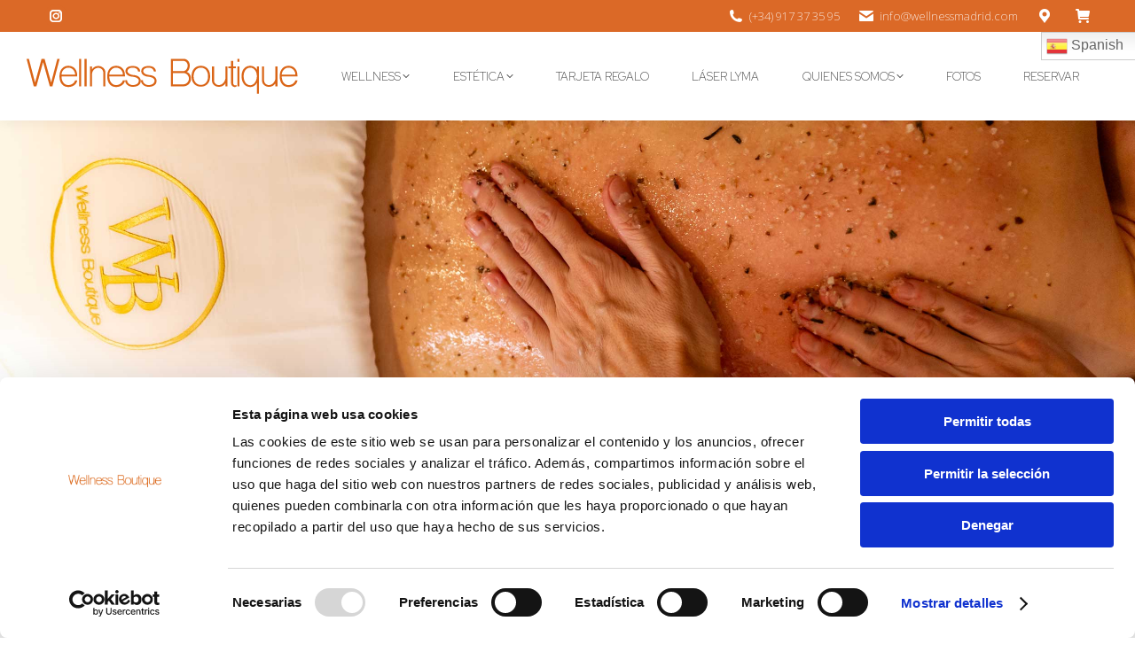

--- FILE ---
content_type: text/html; charset=UTF-8
request_url: https://wellnessmadrid.com/producto/ritual-experience/
body_size: 35143
content:
<!DOCTYPE html>
<!--[if !(IE 6) | !(IE 7) | !(IE 8)  ]><!-->
<html dir="ltr" lang="es" prefix="og: https://ogp.me/ns#" class="no-js">
<!--<![endif]-->
<head>
	<meta charset="UTF-8" />
		<meta name="viewport" content="width=device-width, initial-scale=1, maximum-scale=1, user-scalable=0">
		<meta name="theme-color" content="#db6927"/>	<link rel="profile" href="https://gmpg.org/xfn/11" />
	<title>Ritual Experience | Wellness Boutique Experience - Day SPA Masaje y tratamientos faciales</title>
	<style>img:is([sizes="auto" i], [sizes^="auto," i]) { contain-intrinsic-size: 3000px 1500px }</style>
	
		<!-- All in One SEO 4.9.1.1 - aioseo.com -->
	<meta name="robots" content="max-image-preview:large" />
	<link rel="canonical" href="https://wellnessmadrid.com/producto/ritual-experience/" />
	<meta name="generator" content="All in One SEO (AIOSEO) 4.9.1.1" />
		<meta property="og:locale" content="es_ES" />
		<meta property="og:site_name" content="Wellness Boutique Experience - Day SPA Masaje y tratamientos faciales | Centro Wellness en Madrid, especializado en Bienestar integral. Encontraras los mejores masajes, tratamientos faciales, corporales y mucho mas" />
		<meta property="og:type" content="article" />
		<meta property="og:title" content="Ritual Experience | Wellness Boutique Experience - Day SPA Masaje y tratamientos faciales" />
		<meta property="og:url" content="https://wellnessmadrid.com/producto/ritual-experience/" />
		<meta property="article:published_time" content="2020-04-18T15:48:14+00:00" />
		<meta property="article:modified_time" content="2025-02-13T19:47:27+00:00" />
		<meta name="twitter:card" content="summary" />
		<meta name="twitter:title" content="Ritual Experience | Wellness Boutique Experience - Day SPA Masaje y tratamientos faciales" />
		<script type="application/ld+json" class="aioseo-schema">
			{"@context":"https:\/\/schema.org","@graph":[{"@type":"BreadcrumbList","@id":"https:\/\/wellnessmadrid.com\/producto\/ritual-experience\/#breadcrumblist","itemListElement":[{"@type":"ListItem","@id":"https:\/\/wellnessmadrid.com#listItem","position":1,"name":"Home","item":"https:\/\/wellnessmadrid.com","nextItem":{"@type":"ListItem","@id":"https:\/\/wellnessmadrid.com\/tienda\/#listItem","name":"Tienda"}},{"@type":"ListItem","@id":"https:\/\/wellnessmadrid.com\/tienda\/#listItem","position":2,"name":"Tienda","item":"https:\/\/wellnessmadrid.com\/tienda\/","nextItem":{"@type":"ListItem","@id":"https:\/\/wellnessmadrid.com\/categoria-producto\/rituales\/#listItem","name":"Rituales"},"previousItem":{"@type":"ListItem","@id":"https:\/\/wellnessmadrid.com#listItem","name":"Home"}},{"@type":"ListItem","@id":"https:\/\/wellnessmadrid.com\/categoria-producto\/rituales\/#listItem","position":3,"name":"Rituales","item":"https:\/\/wellnessmadrid.com\/categoria-producto\/rituales\/","nextItem":{"@type":"ListItem","@id":"https:\/\/wellnessmadrid.com\/producto\/ritual-experience\/#listItem","name":"Ritual Experience"},"previousItem":{"@type":"ListItem","@id":"https:\/\/wellnessmadrid.com\/tienda\/#listItem","name":"Tienda"}},{"@type":"ListItem","@id":"https:\/\/wellnessmadrid.com\/producto\/ritual-experience\/#listItem","position":4,"name":"Ritual Experience","previousItem":{"@type":"ListItem","@id":"https:\/\/wellnessmadrid.com\/categoria-producto\/rituales\/#listItem","name":"Rituales"}}]},{"@type":"ItemPage","@id":"https:\/\/wellnessmadrid.com\/producto\/ritual-experience\/#itempage","url":"https:\/\/wellnessmadrid.com\/producto\/ritual-experience\/","name":"Ritual Experience | Wellness Boutique Experience - Day SPA Masaje y tratamientos faciales","inLanguage":"es-ES","isPartOf":{"@id":"https:\/\/wellnessmadrid.com\/#website"},"breadcrumb":{"@id":"https:\/\/wellnessmadrid.com\/producto\/ritual-experience\/#breadcrumblist"},"image":{"@type":"ImageObject","url":"https:\/\/wellnessmadrid.com\/wp-content\/uploads\/2020\/04\/Disen\u0303o-sin-ti\u0301tulo-12.jpg","@id":"https:\/\/wellnessmadrid.com\/producto\/ritual-experience\/#mainImage","width":800,"height":432},"primaryImageOfPage":{"@id":"https:\/\/wellnessmadrid.com\/producto\/ritual-experience\/#mainImage"},"datePublished":"2020-04-18T17:48:14+02:00","dateModified":"2025-02-13T20:47:27+01:00"},{"@type":"Organization","@id":"https:\/\/wellnessmadrid.com\/#organization","name":"Wellness Boutique Experience - Day SPA Masaje y tratamientos faciales","description":"Centro Wellness en Madrid, especializado en Bienestar integral. Encontraras los mejores masajes, tratamientos faciales, corporales y mucho mas","url":"https:\/\/wellnessmadrid.com\/"},{"@type":"WebSite","@id":"https:\/\/wellnessmadrid.com\/#website","url":"https:\/\/wellnessmadrid.com\/","name":"Wellness Boutique Experience - Day SPA Masaje","description":"Centro Wellness en Madrid, especializado en Bienestar integral. Encontraras los mejores masajes, tratamientos faciales, corporales y mucho mas","inLanguage":"es-ES","publisher":{"@id":"https:\/\/wellnessmadrid.com\/#organization"}}]}
		</script>
		<!-- All in One SEO -->


<!-- Google Tag Manager for WordPress by gtm4wp.com -->
<script data-cfasync="false" data-pagespeed-no-defer>
	var gtm4wp_datalayer_name = "dataLayer";
	var dataLayer = dataLayer || [];
	const gtm4wp_use_sku_instead = false;
	const gtm4wp_currency = 'EUR';
	const gtm4wp_product_per_impression = 10;
	const gtm4wp_clear_ecommerce = false;
	const gtm4wp_datalayer_max_timeout = 2000;
</script>
<!-- End Google Tag Manager for WordPress by gtm4wp.com --><link rel='dns-prefetch' href='//fonts.googleapis.com' />
<link rel="alternate" type="application/rss+xml" title="Wellness Boutique Experience - Day SPA Masaje y tratamientos faciales &raquo; Feed" href="https://wellnessmadrid.com/feed/" />
<link rel="alternate" type="application/rss+xml" title="Wellness Boutique Experience - Day SPA Masaje y tratamientos faciales &raquo; Feed de los comentarios" href="https://wellnessmadrid.com/comments/feed/" />
<link rel="alternate" type="application/rss+xml" title="Wellness Boutique Experience - Day SPA Masaje y tratamientos faciales &raquo; Comentario Ritual Experience del feed" href="https://wellnessmadrid.com/producto/ritual-experience/feed/" />
		<!-- This site uses the Google Analytics by MonsterInsights plugin v9.11.1 - Using Analytics tracking - https://www.monsterinsights.com/ -->
							<script src="//www.googletagmanager.com/gtag/js?id=G-1HX9XFPQ2M"  data-cfasync="false" data-wpfc-render="false" async></script>
			<script data-cfasync="false" data-wpfc-render="false">
				var mi_version = '9.11.1';
				var mi_track_user = true;
				var mi_no_track_reason = '';
								var MonsterInsightsDefaultLocations = {"page_location":"https:\/\/wellnessmadrid.com\/producto\/ritual-experience\/"};
								if ( typeof MonsterInsightsPrivacyGuardFilter === 'function' ) {
					var MonsterInsightsLocations = (typeof MonsterInsightsExcludeQuery === 'object') ? MonsterInsightsPrivacyGuardFilter( MonsterInsightsExcludeQuery ) : MonsterInsightsPrivacyGuardFilter( MonsterInsightsDefaultLocations );
				} else {
					var MonsterInsightsLocations = (typeof MonsterInsightsExcludeQuery === 'object') ? MonsterInsightsExcludeQuery : MonsterInsightsDefaultLocations;
				}

								var disableStrs = [
										'ga-disable-G-1HX9XFPQ2M',
									];

				/* Function to detect opted out users */
				function __gtagTrackerIsOptedOut() {
					for (var index = 0; index < disableStrs.length; index++) {
						if (document.cookie.indexOf(disableStrs[index] + '=true') > -1) {
							return true;
						}
					}

					return false;
				}

				/* Disable tracking if the opt-out cookie exists. */
				if (__gtagTrackerIsOptedOut()) {
					for (var index = 0; index < disableStrs.length; index++) {
						window[disableStrs[index]] = true;
					}
				}

				/* Opt-out function */
				function __gtagTrackerOptout() {
					for (var index = 0; index < disableStrs.length; index++) {
						document.cookie = disableStrs[index] + '=true; expires=Thu, 31 Dec 2099 23:59:59 UTC; path=/';
						window[disableStrs[index]] = true;
					}
				}

				if ('undefined' === typeof gaOptout) {
					function gaOptout() {
						__gtagTrackerOptout();
					}
				}
								window.dataLayer = window.dataLayer || [];

				window.MonsterInsightsDualTracker = {
					helpers: {},
					trackers: {},
				};
				if (mi_track_user) {
					function __gtagDataLayer() {
						dataLayer.push(arguments);
					}

					function __gtagTracker(type, name, parameters) {
						if (!parameters) {
							parameters = {};
						}

						if (parameters.send_to) {
							__gtagDataLayer.apply(null, arguments);
							return;
						}

						if (type === 'event') {
														parameters.send_to = monsterinsights_frontend.v4_id;
							var hookName = name;
							if (typeof parameters['event_category'] !== 'undefined') {
								hookName = parameters['event_category'] + ':' + name;
							}

							if (typeof MonsterInsightsDualTracker.trackers[hookName] !== 'undefined') {
								MonsterInsightsDualTracker.trackers[hookName](parameters);
							} else {
								__gtagDataLayer('event', name, parameters);
							}
							
						} else {
							__gtagDataLayer.apply(null, arguments);
						}
					}

					__gtagTracker('js', new Date());
					__gtagTracker('set', {
						'developer_id.dZGIzZG': true,
											});
					if ( MonsterInsightsLocations.page_location ) {
						__gtagTracker('set', MonsterInsightsLocations);
					}
										__gtagTracker('config', 'G-1HX9XFPQ2M', {"forceSSL":"true","link_attribution":"true"} );
										window.gtag = __gtagTracker;										(function () {
						/* https://developers.google.com/analytics/devguides/collection/analyticsjs/ */
						/* ga and __gaTracker compatibility shim. */
						var noopfn = function () {
							return null;
						};
						var newtracker = function () {
							return new Tracker();
						};
						var Tracker = function () {
							return null;
						};
						var p = Tracker.prototype;
						p.get = noopfn;
						p.set = noopfn;
						p.send = function () {
							var args = Array.prototype.slice.call(arguments);
							args.unshift('send');
							__gaTracker.apply(null, args);
						};
						var __gaTracker = function () {
							var len = arguments.length;
							if (len === 0) {
								return;
							}
							var f = arguments[len - 1];
							if (typeof f !== 'object' || f === null || typeof f.hitCallback !== 'function') {
								if ('send' === arguments[0]) {
									var hitConverted, hitObject = false, action;
									if ('event' === arguments[1]) {
										if ('undefined' !== typeof arguments[3]) {
											hitObject = {
												'eventAction': arguments[3],
												'eventCategory': arguments[2],
												'eventLabel': arguments[4],
												'value': arguments[5] ? arguments[5] : 1,
											}
										}
									}
									if ('pageview' === arguments[1]) {
										if ('undefined' !== typeof arguments[2]) {
											hitObject = {
												'eventAction': 'page_view',
												'page_path': arguments[2],
											}
										}
									}
									if (typeof arguments[2] === 'object') {
										hitObject = arguments[2];
									}
									if (typeof arguments[5] === 'object') {
										Object.assign(hitObject, arguments[5]);
									}
									if ('undefined' !== typeof arguments[1].hitType) {
										hitObject = arguments[1];
										if ('pageview' === hitObject.hitType) {
											hitObject.eventAction = 'page_view';
										}
									}
									if (hitObject) {
										action = 'timing' === arguments[1].hitType ? 'timing_complete' : hitObject.eventAction;
										hitConverted = mapArgs(hitObject);
										__gtagTracker('event', action, hitConverted);
									}
								}
								return;
							}

							function mapArgs(args) {
								var arg, hit = {};
								var gaMap = {
									'eventCategory': 'event_category',
									'eventAction': 'event_action',
									'eventLabel': 'event_label',
									'eventValue': 'event_value',
									'nonInteraction': 'non_interaction',
									'timingCategory': 'event_category',
									'timingVar': 'name',
									'timingValue': 'value',
									'timingLabel': 'event_label',
									'page': 'page_path',
									'location': 'page_location',
									'title': 'page_title',
									'referrer' : 'page_referrer',
								};
								for (arg in args) {
																		if (!(!args.hasOwnProperty(arg) || !gaMap.hasOwnProperty(arg))) {
										hit[gaMap[arg]] = args[arg];
									} else {
										hit[arg] = args[arg];
									}
								}
								return hit;
							}

							try {
								f.hitCallback();
							} catch (ex) {
							}
						};
						__gaTracker.create = newtracker;
						__gaTracker.getByName = newtracker;
						__gaTracker.getAll = function () {
							return [];
						};
						__gaTracker.remove = noopfn;
						__gaTracker.loaded = true;
						window['__gaTracker'] = __gaTracker;
					})();
									} else {
										console.log("");
					(function () {
						function __gtagTracker() {
							return null;
						}

						window['__gtagTracker'] = __gtagTracker;
						window['gtag'] = __gtagTracker;
					})();
									}
			</script>
							<!-- / Google Analytics by MonsterInsights -->
		<script>
window._wpemojiSettings = {"baseUrl":"https:\/\/s.w.org\/images\/core\/emoji\/15.0.3\/72x72\/","ext":".png","svgUrl":"https:\/\/s.w.org\/images\/core\/emoji\/15.0.3\/svg\/","svgExt":".svg","source":{"concatemoji":"https:\/\/wellnessmadrid.com\/wp-includes\/js\/wp-emoji-release.min.js?ver=6.7.4"}};
/*! This file is auto-generated */
!function(i,n){var o,s,e;function c(e){try{var t={supportTests:e,timestamp:(new Date).valueOf()};sessionStorage.setItem(o,JSON.stringify(t))}catch(e){}}function p(e,t,n){e.clearRect(0,0,e.canvas.width,e.canvas.height),e.fillText(t,0,0);var t=new Uint32Array(e.getImageData(0,0,e.canvas.width,e.canvas.height).data),r=(e.clearRect(0,0,e.canvas.width,e.canvas.height),e.fillText(n,0,0),new Uint32Array(e.getImageData(0,0,e.canvas.width,e.canvas.height).data));return t.every(function(e,t){return e===r[t]})}function u(e,t,n){switch(t){case"flag":return n(e,"\ud83c\udff3\ufe0f\u200d\u26a7\ufe0f","\ud83c\udff3\ufe0f\u200b\u26a7\ufe0f")?!1:!n(e,"\ud83c\uddfa\ud83c\uddf3","\ud83c\uddfa\u200b\ud83c\uddf3")&&!n(e,"\ud83c\udff4\udb40\udc67\udb40\udc62\udb40\udc65\udb40\udc6e\udb40\udc67\udb40\udc7f","\ud83c\udff4\u200b\udb40\udc67\u200b\udb40\udc62\u200b\udb40\udc65\u200b\udb40\udc6e\u200b\udb40\udc67\u200b\udb40\udc7f");case"emoji":return!n(e,"\ud83d\udc26\u200d\u2b1b","\ud83d\udc26\u200b\u2b1b")}return!1}function f(e,t,n){var r="undefined"!=typeof WorkerGlobalScope&&self instanceof WorkerGlobalScope?new OffscreenCanvas(300,150):i.createElement("canvas"),a=r.getContext("2d",{willReadFrequently:!0}),o=(a.textBaseline="top",a.font="600 32px Arial",{});return e.forEach(function(e){o[e]=t(a,e,n)}),o}function t(e){var t=i.createElement("script");t.src=e,t.defer=!0,i.head.appendChild(t)}"undefined"!=typeof Promise&&(o="wpEmojiSettingsSupports",s=["flag","emoji"],n.supports={everything:!0,everythingExceptFlag:!0},e=new Promise(function(e){i.addEventListener("DOMContentLoaded",e,{once:!0})}),new Promise(function(t){var n=function(){try{var e=JSON.parse(sessionStorage.getItem(o));if("object"==typeof e&&"number"==typeof e.timestamp&&(new Date).valueOf()<e.timestamp+604800&&"object"==typeof e.supportTests)return e.supportTests}catch(e){}return null}();if(!n){if("undefined"!=typeof Worker&&"undefined"!=typeof OffscreenCanvas&&"undefined"!=typeof URL&&URL.createObjectURL&&"undefined"!=typeof Blob)try{var e="postMessage("+f.toString()+"("+[JSON.stringify(s),u.toString(),p.toString()].join(",")+"));",r=new Blob([e],{type:"text/javascript"}),a=new Worker(URL.createObjectURL(r),{name:"wpTestEmojiSupports"});return void(a.onmessage=function(e){c(n=e.data),a.terminate(),t(n)})}catch(e){}c(n=f(s,u,p))}t(n)}).then(function(e){for(var t in e)n.supports[t]=e[t],n.supports.everything=n.supports.everything&&n.supports[t],"flag"!==t&&(n.supports.everythingExceptFlag=n.supports.everythingExceptFlag&&n.supports[t]);n.supports.everythingExceptFlag=n.supports.everythingExceptFlag&&!n.supports.flag,n.DOMReady=!1,n.readyCallback=function(){n.DOMReady=!0}}).then(function(){return e}).then(function(){var e;n.supports.everything||(n.readyCallback(),(e=n.source||{}).concatemoji?t(e.concatemoji):e.wpemoji&&e.twemoji&&(t(e.twemoji),t(e.wpemoji)))}))}((window,document),window._wpemojiSettings);
</script>
<link rel='stylesheet' id='formidable-css' href='https://wellnessmadrid.com/wp-content/plugins/formidable/css/formidableforms.css?ver=1291226' media='all' />
<link rel='stylesheet' id='sbi_styles-css' href='https://wellnessmadrid.com/wp-content/plugins/instagram-feed/css/sbi-styles.min.css?ver=6.8.0' media='all' />
<style id='wp-emoji-styles-inline-css'>

	img.wp-smiley, img.emoji {
		display: inline !important;
		border: none !important;
		box-shadow: none !important;
		height: 1em !important;
		width: 1em !important;
		margin: 0 0.07em !important;
		vertical-align: -0.1em !important;
		background: none !important;
		padding: 0 !important;
	}
</style>
<link rel='stylesheet' id='wp-block-library-css' href='https://wellnessmadrid.com/wp-includes/css/dist/block-library/style.min.css?ver=6.7.4' media='all' />
<style id='wp-block-library-theme-inline-css'>
.wp-block-audio :where(figcaption){color:#555;font-size:13px;text-align:center}.is-dark-theme .wp-block-audio :where(figcaption){color:#ffffffa6}.wp-block-audio{margin:0 0 1em}.wp-block-code{border:1px solid #ccc;border-radius:4px;font-family:Menlo,Consolas,monaco,monospace;padding:.8em 1em}.wp-block-embed :where(figcaption){color:#555;font-size:13px;text-align:center}.is-dark-theme .wp-block-embed :where(figcaption){color:#ffffffa6}.wp-block-embed{margin:0 0 1em}.blocks-gallery-caption{color:#555;font-size:13px;text-align:center}.is-dark-theme .blocks-gallery-caption{color:#ffffffa6}:root :where(.wp-block-image figcaption){color:#555;font-size:13px;text-align:center}.is-dark-theme :root :where(.wp-block-image figcaption){color:#ffffffa6}.wp-block-image{margin:0 0 1em}.wp-block-pullquote{border-bottom:4px solid;border-top:4px solid;color:currentColor;margin-bottom:1.75em}.wp-block-pullquote cite,.wp-block-pullquote footer,.wp-block-pullquote__citation{color:currentColor;font-size:.8125em;font-style:normal;text-transform:uppercase}.wp-block-quote{border-left:.25em solid;margin:0 0 1.75em;padding-left:1em}.wp-block-quote cite,.wp-block-quote footer{color:currentColor;font-size:.8125em;font-style:normal;position:relative}.wp-block-quote:where(.has-text-align-right){border-left:none;border-right:.25em solid;padding-left:0;padding-right:1em}.wp-block-quote:where(.has-text-align-center){border:none;padding-left:0}.wp-block-quote.is-large,.wp-block-quote.is-style-large,.wp-block-quote:where(.is-style-plain){border:none}.wp-block-search .wp-block-search__label{font-weight:700}.wp-block-search__button{border:1px solid #ccc;padding:.375em .625em}:where(.wp-block-group.has-background){padding:1.25em 2.375em}.wp-block-separator.has-css-opacity{opacity:.4}.wp-block-separator{border:none;border-bottom:2px solid;margin-left:auto;margin-right:auto}.wp-block-separator.has-alpha-channel-opacity{opacity:1}.wp-block-separator:not(.is-style-wide):not(.is-style-dots){width:100px}.wp-block-separator.has-background:not(.is-style-dots){border-bottom:none;height:1px}.wp-block-separator.has-background:not(.is-style-wide):not(.is-style-dots){height:2px}.wp-block-table{margin:0 0 1em}.wp-block-table td,.wp-block-table th{word-break:normal}.wp-block-table :where(figcaption){color:#555;font-size:13px;text-align:center}.is-dark-theme .wp-block-table :where(figcaption){color:#ffffffa6}.wp-block-video :where(figcaption){color:#555;font-size:13px;text-align:center}.is-dark-theme .wp-block-video :where(figcaption){color:#ffffffa6}.wp-block-video{margin:0 0 1em}:root :where(.wp-block-template-part.has-background){margin-bottom:0;margin-top:0;padding:1.25em 2.375em}
</style>
<link rel='stylesheet' id='aioseo/css/src/vue/standalone/blocks/table-of-contents/global.scss-css' href='https://wellnessmadrid.com/wp-content/plugins/all-in-one-seo-pack/dist/Lite/assets/css/table-of-contents/global.e90f6d47.css?ver=4.9.1.1' media='all' />
<style id='classic-theme-styles-inline-css'>
/*! This file is auto-generated */
.wp-block-button__link{color:#fff;background-color:#32373c;border-radius:9999px;box-shadow:none;text-decoration:none;padding:calc(.667em + 2px) calc(1.333em + 2px);font-size:1.125em}.wp-block-file__button{background:#32373c;color:#fff;text-decoration:none}
</style>
<style id='global-styles-inline-css'>
:root{--wp--preset--aspect-ratio--square: 1;--wp--preset--aspect-ratio--4-3: 4/3;--wp--preset--aspect-ratio--3-4: 3/4;--wp--preset--aspect-ratio--3-2: 3/2;--wp--preset--aspect-ratio--2-3: 2/3;--wp--preset--aspect-ratio--16-9: 16/9;--wp--preset--aspect-ratio--9-16: 9/16;--wp--preset--color--black: #000000;--wp--preset--color--cyan-bluish-gray: #abb8c3;--wp--preset--color--white: #FFF;--wp--preset--color--pale-pink: #f78da7;--wp--preset--color--vivid-red: #cf2e2e;--wp--preset--color--luminous-vivid-orange: #ff6900;--wp--preset--color--luminous-vivid-amber: #fcb900;--wp--preset--color--light-green-cyan: #7bdcb5;--wp--preset--color--vivid-green-cyan: #00d084;--wp--preset--color--pale-cyan-blue: #8ed1fc;--wp--preset--color--vivid-cyan-blue: #0693e3;--wp--preset--color--vivid-purple: #9b51e0;--wp--preset--color--accent: #db6927;--wp--preset--color--dark-gray: #111;--wp--preset--color--light-gray: #767676;--wp--preset--gradient--vivid-cyan-blue-to-vivid-purple: linear-gradient(135deg,rgba(6,147,227,1) 0%,rgb(155,81,224) 100%);--wp--preset--gradient--light-green-cyan-to-vivid-green-cyan: linear-gradient(135deg,rgb(122,220,180) 0%,rgb(0,208,130) 100%);--wp--preset--gradient--luminous-vivid-amber-to-luminous-vivid-orange: linear-gradient(135deg,rgba(252,185,0,1) 0%,rgba(255,105,0,1) 100%);--wp--preset--gradient--luminous-vivid-orange-to-vivid-red: linear-gradient(135deg,rgba(255,105,0,1) 0%,rgb(207,46,46) 100%);--wp--preset--gradient--very-light-gray-to-cyan-bluish-gray: linear-gradient(135deg,rgb(238,238,238) 0%,rgb(169,184,195) 100%);--wp--preset--gradient--cool-to-warm-spectrum: linear-gradient(135deg,rgb(74,234,220) 0%,rgb(151,120,209) 20%,rgb(207,42,186) 40%,rgb(238,44,130) 60%,rgb(251,105,98) 80%,rgb(254,248,76) 100%);--wp--preset--gradient--blush-light-purple: linear-gradient(135deg,rgb(255,206,236) 0%,rgb(152,150,240) 100%);--wp--preset--gradient--blush-bordeaux: linear-gradient(135deg,rgb(254,205,165) 0%,rgb(254,45,45) 50%,rgb(107,0,62) 100%);--wp--preset--gradient--luminous-dusk: linear-gradient(135deg,rgb(255,203,112) 0%,rgb(199,81,192) 50%,rgb(65,88,208) 100%);--wp--preset--gradient--pale-ocean: linear-gradient(135deg,rgb(255,245,203) 0%,rgb(182,227,212) 50%,rgb(51,167,181) 100%);--wp--preset--gradient--electric-grass: linear-gradient(135deg,rgb(202,248,128) 0%,rgb(113,206,126) 100%);--wp--preset--gradient--midnight: linear-gradient(135deg,rgb(2,3,129) 0%,rgb(40,116,252) 100%);--wp--preset--font-size--small: 13px;--wp--preset--font-size--medium: 20px;--wp--preset--font-size--large: 36px;--wp--preset--font-size--x-large: 42px;--wp--preset--font-family--inter: "Inter", sans-serif;--wp--preset--font-family--cardo: Cardo;--wp--preset--spacing--20: 0.44rem;--wp--preset--spacing--30: 0.67rem;--wp--preset--spacing--40: 1rem;--wp--preset--spacing--50: 1.5rem;--wp--preset--spacing--60: 2.25rem;--wp--preset--spacing--70: 3.38rem;--wp--preset--spacing--80: 5.06rem;--wp--preset--shadow--natural: 6px 6px 9px rgba(0, 0, 0, 0.2);--wp--preset--shadow--deep: 12px 12px 50px rgba(0, 0, 0, 0.4);--wp--preset--shadow--sharp: 6px 6px 0px rgba(0, 0, 0, 0.2);--wp--preset--shadow--outlined: 6px 6px 0px -3px rgba(255, 255, 255, 1), 6px 6px rgba(0, 0, 0, 1);--wp--preset--shadow--crisp: 6px 6px 0px rgba(0, 0, 0, 1);}:where(.is-layout-flex){gap: 0.5em;}:where(.is-layout-grid){gap: 0.5em;}body .is-layout-flex{display: flex;}.is-layout-flex{flex-wrap: wrap;align-items: center;}.is-layout-flex > :is(*, div){margin: 0;}body .is-layout-grid{display: grid;}.is-layout-grid > :is(*, div){margin: 0;}:where(.wp-block-columns.is-layout-flex){gap: 2em;}:where(.wp-block-columns.is-layout-grid){gap: 2em;}:where(.wp-block-post-template.is-layout-flex){gap: 1.25em;}:where(.wp-block-post-template.is-layout-grid){gap: 1.25em;}.has-black-color{color: var(--wp--preset--color--black) !important;}.has-cyan-bluish-gray-color{color: var(--wp--preset--color--cyan-bluish-gray) !important;}.has-white-color{color: var(--wp--preset--color--white) !important;}.has-pale-pink-color{color: var(--wp--preset--color--pale-pink) !important;}.has-vivid-red-color{color: var(--wp--preset--color--vivid-red) !important;}.has-luminous-vivid-orange-color{color: var(--wp--preset--color--luminous-vivid-orange) !important;}.has-luminous-vivid-amber-color{color: var(--wp--preset--color--luminous-vivid-amber) !important;}.has-light-green-cyan-color{color: var(--wp--preset--color--light-green-cyan) !important;}.has-vivid-green-cyan-color{color: var(--wp--preset--color--vivid-green-cyan) !important;}.has-pale-cyan-blue-color{color: var(--wp--preset--color--pale-cyan-blue) !important;}.has-vivid-cyan-blue-color{color: var(--wp--preset--color--vivid-cyan-blue) !important;}.has-vivid-purple-color{color: var(--wp--preset--color--vivid-purple) !important;}.has-black-background-color{background-color: var(--wp--preset--color--black) !important;}.has-cyan-bluish-gray-background-color{background-color: var(--wp--preset--color--cyan-bluish-gray) !important;}.has-white-background-color{background-color: var(--wp--preset--color--white) !important;}.has-pale-pink-background-color{background-color: var(--wp--preset--color--pale-pink) !important;}.has-vivid-red-background-color{background-color: var(--wp--preset--color--vivid-red) !important;}.has-luminous-vivid-orange-background-color{background-color: var(--wp--preset--color--luminous-vivid-orange) !important;}.has-luminous-vivid-amber-background-color{background-color: var(--wp--preset--color--luminous-vivid-amber) !important;}.has-light-green-cyan-background-color{background-color: var(--wp--preset--color--light-green-cyan) !important;}.has-vivid-green-cyan-background-color{background-color: var(--wp--preset--color--vivid-green-cyan) !important;}.has-pale-cyan-blue-background-color{background-color: var(--wp--preset--color--pale-cyan-blue) !important;}.has-vivid-cyan-blue-background-color{background-color: var(--wp--preset--color--vivid-cyan-blue) !important;}.has-vivid-purple-background-color{background-color: var(--wp--preset--color--vivid-purple) !important;}.has-black-border-color{border-color: var(--wp--preset--color--black) !important;}.has-cyan-bluish-gray-border-color{border-color: var(--wp--preset--color--cyan-bluish-gray) !important;}.has-white-border-color{border-color: var(--wp--preset--color--white) !important;}.has-pale-pink-border-color{border-color: var(--wp--preset--color--pale-pink) !important;}.has-vivid-red-border-color{border-color: var(--wp--preset--color--vivid-red) !important;}.has-luminous-vivid-orange-border-color{border-color: var(--wp--preset--color--luminous-vivid-orange) !important;}.has-luminous-vivid-amber-border-color{border-color: var(--wp--preset--color--luminous-vivid-amber) !important;}.has-light-green-cyan-border-color{border-color: var(--wp--preset--color--light-green-cyan) !important;}.has-vivid-green-cyan-border-color{border-color: var(--wp--preset--color--vivid-green-cyan) !important;}.has-pale-cyan-blue-border-color{border-color: var(--wp--preset--color--pale-cyan-blue) !important;}.has-vivid-cyan-blue-border-color{border-color: var(--wp--preset--color--vivid-cyan-blue) !important;}.has-vivid-purple-border-color{border-color: var(--wp--preset--color--vivid-purple) !important;}.has-vivid-cyan-blue-to-vivid-purple-gradient-background{background: var(--wp--preset--gradient--vivid-cyan-blue-to-vivid-purple) !important;}.has-light-green-cyan-to-vivid-green-cyan-gradient-background{background: var(--wp--preset--gradient--light-green-cyan-to-vivid-green-cyan) !important;}.has-luminous-vivid-amber-to-luminous-vivid-orange-gradient-background{background: var(--wp--preset--gradient--luminous-vivid-amber-to-luminous-vivid-orange) !important;}.has-luminous-vivid-orange-to-vivid-red-gradient-background{background: var(--wp--preset--gradient--luminous-vivid-orange-to-vivid-red) !important;}.has-very-light-gray-to-cyan-bluish-gray-gradient-background{background: var(--wp--preset--gradient--very-light-gray-to-cyan-bluish-gray) !important;}.has-cool-to-warm-spectrum-gradient-background{background: var(--wp--preset--gradient--cool-to-warm-spectrum) !important;}.has-blush-light-purple-gradient-background{background: var(--wp--preset--gradient--blush-light-purple) !important;}.has-blush-bordeaux-gradient-background{background: var(--wp--preset--gradient--blush-bordeaux) !important;}.has-luminous-dusk-gradient-background{background: var(--wp--preset--gradient--luminous-dusk) !important;}.has-pale-ocean-gradient-background{background: var(--wp--preset--gradient--pale-ocean) !important;}.has-electric-grass-gradient-background{background: var(--wp--preset--gradient--electric-grass) !important;}.has-midnight-gradient-background{background: var(--wp--preset--gradient--midnight) !important;}.has-small-font-size{font-size: var(--wp--preset--font-size--small) !important;}.has-medium-font-size{font-size: var(--wp--preset--font-size--medium) !important;}.has-large-font-size{font-size: var(--wp--preset--font-size--large) !important;}.has-x-large-font-size{font-size: var(--wp--preset--font-size--x-large) !important;}
:where(.wp-block-post-template.is-layout-flex){gap: 1.25em;}:where(.wp-block-post-template.is-layout-grid){gap: 1.25em;}
:where(.wp-block-columns.is-layout-flex){gap: 2em;}:where(.wp-block-columns.is-layout-grid){gap: 2em;}
:root :where(.wp-block-pullquote){font-size: 1.5em;line-height: 1.6;}
</style>
<link rel='stylesheet' id='contact-form-7-css' href='https://wellnessmadrid.com/wp-content/plugins/contact-form-7/includes/css/styles.css?ver=6.1.4' media='all' />
<link rel='stylesheet' id='photoswipe-css' href='https://wellnessmadrid.com/wp-content/plugins/woocommerce/assets/css/photoswipe/photoswipe.min.css?ver=9.7.2' media='all' />
<link rel='stylesheet' id='photoswipe-default-skin-css' href='https://wellnessmadrid.com/wp-content/plugins/woocommerce/assets/css/photoswipe/default-skin/default-skin.min.css?ver=9.7.2' media='all' />
<style id='woocommerce-inline-inline-css'>
.woocommerce form .form-row .required { visibility: visible; }
</style>
<link rel='stylesheet' id='dashicons-css' href='https://wellnessmadrid.com/wp-includes/css/dashicons.min.css?ver=6.7.4' media='all' />
<link rel='stylesheet' id='woocommerce-addons-css-css' href='https://wellnessmadrid.com/wp-content/plugins/woocommerce-product-addons/assets/css/frontend.css?ver=3.0.11' media='all' />
<link rel='stylesheet' id='brands-styles-css' href='https://wellnessmadrid.com/wp-content/plugins/woocommerce/assets/css/brands.css?ver=9.7.2' media='all' />
<link rel='stylesheet' id='the7-font-css' href='https://wellnessmadrid.com/wp-content/themes/dt-the7/fonts/icomoon-the7-font/icomoon-the7-font.min.css?ver=12.4.1' media='all' />
<link rel='stylesheet' id='the7-awesome-fonts-css' href='https://wellnessmadrid.com/wp-content/themes/dt-the7/fonts/FontAwesome/css/all.min.css?ver=12.4.1' media='all' />
<link rel='stylesheet' id='the7-awesome-fonts-back-css' href='https://wellnessmadrid.com/wp-content/themes/dt-the7/fonts/FontAwesome/back-compat.min.css?ver=12.4.1' media='all' />
<link rel='stylesheet' id='the7-Defaults-css' href='https://wellnessmadrid.com/wp-content/uploads/smile_fonts/Defaults/Defaults.css?ver=6.7.4' media='all' />
<link rel='stylesheet' id='qlwapp-css' href='https://wellnessmadrid.com/wp-content/plugins/wp-whatsapp-chat-pro/build/frontend/css/style.css?ver=7.3.6' media='all' />
<link rel='stylesheet' id='qlwapp-icons-css' href='https://wellnessmadrid.com/wp-content/plugins/wp-whatsapp-chat-pro/assets/qlwapp-icons.min.css?ver=7.3.6' media='all' />
<link rel='stylesheet' id='dt-web-fonts-css' href='https://fonts.googleapis.com/css?family=Roboto:100,300,400,600,700%7CNoto+Sans:200,300,400,600,700%7CRoboto+Condensed:400,600,700%7COpen+Sans:400,600,700%7CRed+Hat+Display:300,400,600,700%7CRaleway:400,600,700%7CNoto+Serif+Display:300,400,600,700' media='all' />
<link rel='stylesheet' id='dt-main-css' href='https://wellnessmadrid.com/wp-content/themes/dt-the7/css/main.min.css?ver=12.4.1' media='all' />
<style id='dt-main-inline-css'>
body #load {
  display: block;
  height: 100%;
  overflow: hidden;
  position: fixed;
  width: 100%;
  z-index: 9901;
  opacity: 1;
  visibility: visible;
  transition: all .35s ease-out;
}
.load-wrap {
  width: 100%;
  height: 100%;
  background-position: center center;
  background-repeat: no-repeat;
  text-align: center;
  display: -ms-flexbox;
  display: -ms-flex;
  display: flex;
  -ms-align-items: center;
  -ms-flex-align: center;
  align-items: center;
  -ms-flex-flow: column wrap;
  flex-flow: column wrap;
  -ms-flex-pack: center;
  -ms-justify-content: center;
  justify-content: center;
}
.load-wrap > svg {
  position: absolute;
  top: 50%;
  left: 50%;
  transform: translate(-50%,-50%);
}
#load {
  background: var(--the7-elementor-beautiful-loading-bg,#ffffff);
  --the7-beautiful-spinner-color2: var(--the7-beautiful-spinner-color,#db6927);
}

</style>
<link rel='stylesheet' id='the7-custom-scrollbar-css' href='https://wellnessmadrid.com/wp-content/themes/dt-the7/lib/custom-scrollbar/custom-scrollbar.min.css?ver=12.4.1' media='all' />
<link rel='stylesheet' id='the7-wpbakery-css' href='https://wellnessmadrid.com/wp-content/themes/dt-the7/css/wpbakery.min.css?ver=12.4.1' media='all' />
<link rel='stylesheet' id='the7-core-css' href='https://wellnessmadrid.com/wp-content/plugins/dt-the7-core_/assets/css/post-type.min.css?ver=2.7.7' media='all' />
<link rel='stylesheet' id='the7-css-vars-css' href='https://wellnessmadrid.com/wp-content/uploads/the7-css/css-vars.css?ver=143126e994ed' media='all' />
<link rel='stylesheet' id='dt-custom-css' href='https://wellnessmadrid.com/wp-content/uploads/the7-css/custom.css?ver=143126e994ed' media='all' />
<link rel='stylesheet' id='wc-dt-custom-css' href='https://wellnessmadrid.com/wp-content/uploads/the7-css/compatibility/wc-dt-custom.css?ver=143126e994ed' media='all' />
<link rel='stylesheet' id='dt-media-css' href='https://wellnessmadrid.com/wp-content/uploads/the7-css/media.css?ver=143126e994ed' media='all' />
<link rel='stylesheet' id='the7-mega-menu-css' href='https://wellnessmadrid.com/wp-content/uploads/the7-css/mega-menu.css?ver=143126e994ed' media='all' />
<link rel='stylesheet' id='the7-elements-albums-portfolio-css' href='https://wellnessmadrid.com/wp-content/uploads/the7-css/the7-elements-albums-portfolio.css?ver=143126e994ed' media='all' />
<link rel='stylesheet' id='the7-elements-css' href='https://wellnessmadrid.com/wp-content/uploads/the7-css/post-type-dynamic.css?ver=143126e994ed' media='all' />
<link rel='stylesheet' id='style-css' href='https://wellnessmadrid.com/wp-content/themes/dt-the7/style.css?ver=12.4.1' media='all' />
<script src="https://wellnessmadrid.com/wp-includes/js/jquery/jquery.min.js?ver=3.7.1" id="jquery-core-js"></script>
<script src="https://wellnessmadrid.com/wp-includes/js/jquery/jquery-migrate.min.js?ver=3.4.1" id="jquery-migrate-js"></script>
<script src="https://wellnessmadrid.com/wp-content/plugins/google-analytics-for-wordpress/assets/js/frontend-gtag.min.js?ver=9.11.1" id="monsterinsights-frontend-script-js" async data-wp-strategy="async"></script>
<script data-cfasync="false" data-wpfc-render="false" id='monsterinsights-frontend-script-js-extra'>var monsterinsights_frontend = {"js_events_tracking":"true","download_extensions":"doc,pdf,ppt,zip,xls,docx,pptx,xlsx","inbound_paths":"[{\"path\":\"\\\/go\\\/\",\"label\":\"affiliate\"},{\"path\":\"\\\/recommend\\\/\",\"label\":\"affiliate\"}]","home_url":"https:\/\/wellnessmadrid.com","hash_tracking":"false","v4_id":"G-1HX9XFPQ2M"};</script>
<script data-jetpack-boost="ignore" src="//wellnessmadrid.com/wp-content/plugins/revslider/sr6/assets/js/rbtools.min.js?ver=6.7.29" async id="tp-tools-js"></script>
<script data-jetpack-boost="ignore" src="//wellnessmadrid.com/wp-content/plugins/revslider/sr6/assets/js/rs6.min.js?ver=6.7.31" async id="revmin-js"></script>
<script src="https://wellnessmadrid.com/wp-content/plugins/woocommerce/assets/js/jquery-blockui/jquery.blockUI.min.js?ver=2.7.0-wc.9.7.2" id="jquery-blockui-js" data-wp-strategy="defer"></script>
<script id="wc-add-to-cart-js-extra">
var wc_add_to_cart_params = {"ajax_url":"\/wp-admin\/admin-ajax.php","wc_ajax_url":"\/?wc-ajax=%%endpoint%%","i18n_view_cart":"Ver carrito","cart_url":"https:\/\/wellnessmadrid.com\/carrito\/","is_cart":"","cart_redirect_after_add":"yes"};
</script>
<script src="https://wellnessmadrid.com/wp-content/plugins/woocommerce/assets/js/frontend/add-to-cart.min.js?ver=9.7.2" id="wc-add-to-cart-js" data-wp-strategy="defer"></script>
<script src="https://wellnessmadrid.com/wp-content/plugins/woocommerce/assets/js/zoom/jquery.zoom.min.js?ver=1.7.21-wc.9.7.2" id="zoom-js" defer data-wp-strategy="defer"></script>
<script src="https://wellnessmadrid.com/wp-content/plugins/woocommerce/assets/js/flexslider/jquery.flexslider.min.js?ver=2.7.2-wc.9.7.2" id="flexslider-js" defer data-wp-strategy="defer"></script>
<script src="https://wellnessmadrid.com/wp-content/plugins/woocommerce/assets/js/photoswipe/photoswipe.min.js?ver=4.1.1-wc.9.7.2" id="photoswipe-js" defer data-wp-strategy="defer"></script>
<script src="https://wellnessmadrid.com/wp-content/plugins/woocommerce/assets/js/photoswipe/photoswipe-ui-default.min.js?ver=4.1.1-wc.9.7.2" id="photoswipe-ui-default-js" defer data-wp-strategy="defer"></script>
<script id="wc-single-product-js-extra">
var wc_single_product_params = {"i18n_required_rating_text":"Por favor elige una puntuaci\u00f3n","i18n_rating_options":["1 de 5 estrellas","2 de 5 estrellas","3 de 5 estrellas","4 de 5 estrellas","5 de 5 estrellas"],"i18n_product_gallery_trigger_text":"Ver galer\u00eda de im\u00e1genes a pantalla completa","review_rating_required":"yes","flexslider":{"rtl":false,"animation":"slide","smoothHeight":true,"directionNav":false,"controlNav":"thumbnails","slideshow":false,"animationSpeed":500,"animationLoop":false,"allowOneSlide":false},"zoom_enabled":"1","zoom_options":[],"photoswipe_enabled":"1","photoswipe_options":{"shareEl":false,"closeOnScroll":false,"history":false,"hideAnimationDuration":0,"showAnimationDuration":0},"flexslider_enabled":"1"};
</script>
<script src="https://wellnessmadrid.com/wp-content/plugins/woocommerce/assets/js/frontend/single-product.min.js?ver=9.7.2" id="wc-single-product-js" defer data-wp-strategy="defer"></script>
<script src="https://wellnessmadrid.com/wp-content/plugins/woocommerce/assets/js/js-cookie/js.cookie.min.js?ver=2.1.4-wc.9.7.2" id="js-cookie-js" defer data-wp-strategy="defer"></script>
<script id="woocommerce-js-extra">
var woocommerce_params = {"ajax_url":"\/wp-admin\/admin-ajax.php","wc_ajax_url":"\/?wc-ajax=%%endpoint%%","i18n_password_show":"Mostrar contrase\u00f1a","i18n_password_hide":"Ocultar contrase\u00f1a"};
</script>
<script src="https://wellnessmadrid.com/wp-content/plugins/woocommerce/assets/js/frontend/woocommerce.min.js?ver=9.7.2" id="woocommerce-js" defer data-wp-strategy="defer"></script>
<script src="https://wellnessmadrid.com/wp-content/plugins/js_composer/assets/js/vendors/woocommerce-add-to-cart.js?ver=8.0.1" id="vc_woocommerce-add-to-cart-js-js"></script>
<script id="dt-above-fold-js-extra">
var dtLocal = {"themeUrl":"https:\/\/wellnessmadrid.com\/wp-content\/themes\/dt-the7","passText":"Para ver esta publicaci\u00f3n protegida, introduce la contrase\u00f1a debajo:","moreButtonText":{"loading":"Cargando...","loadMore":"Cargar m\u00e1s"},"postID":"4466","ajaxurl":"https:\/\/wellnessmadrid.com\/wp-admin\/admin-ajax.php","REST":{"baseUrl":"https:\/\/wellnessmadrid.com\/wp-json\/the7\/v1","endpoints":{"sendMail":"\/send-mail"}},"contactMessages":{"required":"One or more fields have an error. Please check and try again.","terms":"Please accept the privacy policy.","fillTheCaptchaError":"Please, fill the captcha."},"captchaSiteKey":"","ajaxNonce":"133b47b6d1","pageData":"","themeSettings":{"smoothScroll":"off","lazyLoading":false,"desktopHeader":{"height":98},"ToggleCaptionEnabled":"disabled","ToggleCaption":"Navigation","floatingHeader":{"showAfter":160,"showMenu":true,"height":70,"logo":{"showLogo":true,"html":"<img class=\" preload-me\" src=\"https:\/\/wellnessmadrid.com\/wp-content\/uploads\/2024\/10\/logo-Wellness-Boutique-vectorizado-final.png\" srcset=\"https:\/\/wellnessmadrid.com\/wp-content\/uploads\/2024\/10\/logo-Wellness-Boutique-vectorizado-final.png 306w, https:\/\/wellnessmadrid.com\/wp-content\/uploads\/2024\/10\/logo-Wellness-Boutique-vectorizado-final.png 306w\" width=\"306\" height=\"40\"   sizes=\"306px\" alt=\"Wellness Boutique Experience - Day SPA Masaje y tratamientos faciales\" \/>","url":"https:\/\/wellnessmadrid.com\/"}},"topLine":{"floatingTopLine":{"logo":{"showLogo":false,"html":""}}},"mobileHeader":{"firstSwitchPoint":1100,"secondSwitchPoint":778,"firstSwitchPointHeight":60,"secondSwitchPointHeight":60,"mobileToggleCaptionEnabled":"disabled","mobileToggleCaption":"Men\u00fa"},"stickyMobileHeaderFirstSwitch":{"logo":{"html":"<img class=\" preload-me\" src=\"https:\/\/wellnessmadrid.com\/wp-content\/uploads\/2024\/10\/logo-Wellness-Boutique-vectorizado-e1728912514497.png\" srcset=\"https:\/\/wellnessmadrid.com\/wp-content\/uploads\/2024\/10\/logo-Wellness-Boutique-vectorizado-e1728912514497.png 380w, https:\/\/wellnessmadrid.com\/wp-content\/uploads\/2024\/10\/logo-Wellness-Boutique-vectorizado-e1728912514497.png 380w\" width=\"380\" height=\"49\"   sizes=\"380px\" alt=\"Wellness Boutique Experience - Day SPA Masaje y tratamientos faciales\" \/>"}},"stickyMobileHeaderSecondSwitch":{"logo":{"html":"<img class=\" preload-me\" src=\"https:\/\/wellnessmadrid.com\/wp-content\/uploads\/2024\/10\/logo-Wellness-Boutique-vectorizado-e1728912514497.png\" srcset=\"https:\/\/wellnessmadrid.com\/wp-content\/uploads\/2024\/10\/logo-Wellness-Boutique-vectorizado-e1728912514497.png 380w, https:\/\/wellnessmadrid.com\/wp-content\/uploads\/2024\/10\/logo-Wellness-Boutique-vectorizado-e1728912514497.png 380w\" width=\"380\" height=\"49\"   sizes=\"380px\" alt=\"Wellness Boutique Experience - Day SPA Masaje y tratamientos faciales\" \/>"}},"sidebar":{"switchPoint":990},"boxedWidth":"1340px"},"VCMobileScreenWidth":"768","wcCartFragmentHash":"9aa41b66e1cb3ee5675c8d75c190317c"};
var dtShare = {"shareButtonText":{"facebook":"Share on Facebook","twitter":"Share on X","pinterest":"Pin it","linkedin":"Share on Linkedin","whatsapp":"Share on Whatsapp"},"overlayOpacity":"85"};
</script>
<script src="https://wellnessmadrid.com/wp-content/themes/dt-the7/js/above-the-fold.min.js?ver=12.4.1" id="dt-above-fold-js"></script>
<script src="https://wellnessmadrid.com/wp-content/themes/dt-the7/js/compatibility/woocommerce/woocommerce.min.js?ver=12.4.1" id="dt-woocommerce-js"></script>
<script></script><link rel="https://api.w.org/" href="https://wellnessmadrid.com/wp-json/" /><link rel="alternate" title="JSON" type="application/json" href="https://wellnessmadrid.com/wp-json/wp/v2/product/4466" /><link rel="EditURI" type="application/rsd+xml" title="RSD" href="https://wellnessmadrid.com/xmlrpc.php?rsd" />
<meta name="generator" content="WordPress 6.7.4" />
<meta name="generator" content="WooCommerce 9.7.2" />
<link rel='shortlink' href='https://wellnessmadrid.com/?p=4466' />
<link rel="alternate" title="oEmbed (JSON)" type="application/json+oembed" href="https://wellnessmadrid.com/wp-json/oembed/1.0/embed?url=https%3A%2F%2Fwellnessmadrid.com%2Fproducto%2Fritual-experience%2F" />
<link rel="alternate" title="oEmbed (XML)" type="text/xml+oembed" href="https://wellnessmadrid.com/wp-json/oembed/1.0/embed?url=https%3A%2F%2Fwellnessmadrid.com%2Fproducto%2Fritual-experience%2F&#038;format=xml" />
<style id="mystickymenu" type="text/css">#mysticky-nav { width:100%; position: static; height: auto !important; }#mysticky-nav.wrapfixed { position:fixed; left: 0px; margin-top:0px;  z-index: 99990; -webkit-transition: 0.3s; -moz-transition: 0.3s; -o-transition: 0.3s; transition: 0.3s; -ms-filter:"progid:DXImageTransform.Microsoft.Alpha(Opacity=90)"; filter: alpha(opacity=90); opacity:0.9; background-color: #f7f5e7;}#mysticky-nav.wrapfixed .myfixed{ background-color: #f7f5e7; position: relative;top: auto;left: auto;right: auto;}#mysticky-nav .myfixed { margin:0 auto; float:none; border:0px; background:none; max-width:100%; }</style>			<style type="text/css">
																															</style>
			
<!-- Google Tag Manager for WordPress by gtm4wp.com -->
<!-- GTM Container placement set to automatic -->
<script data-cfasync="false" data-pagespeed-no-defer>
	var dataLayer_content = {"pagePostType":"product","pagePostType2":"single-product","pagePostAuthor":"Wellnessboutique","productRatingCounts":[],"productAverageRating":0,"productReviewCount":0,"productType":"simple","productIsVariable":0};
	dataLayer.push( dataLayer_content );
</script>
<script data-cfasync="false" data-pagespeed-no-defer>
(function(w,d,s,l,i){w[l]=w[l]||[];w[l].push({'gtm.start':
new Date().getTime(),event:'gtm.js'});var f=d.getElementsByTagName(s)[0],
j=d.createElement(s),dl=l!='dataLayer'?'&l='+l:'';j.async=true;j.src=
'//www.googletagmanager.com/gtm.js?id='+i+dl;f.parentNode.insertBefore(j,f);
})(window,document,'script','dataLayer','GTM-5WTH84KG');
</script>
<!-- End Google Tag Manager for WordPress by gtm4wp.com -->	<noscript><style>.woocommerce-product-gallery{ opacity: 1 !important; }</style></noscript>
	<style>.recentcomments a{display:inline !important;padding:0 !important;margin:0 !important;}</style><style>
				.wc-block-cart-items .wc-block-cart-items__row.is-free-gift-product .wc-block-components-quantity-selector,
				.wc-block-cart-items .wc-block-cart-items__row.is-free-gift-product .wc-block-number-format-container {
					display: none;
				}
			</style><style>
				.wc-block-cart-items .wc-block-cart-items__row.is-free-gift-product .wc-block-components-quantity-selector,
				.wc-block-cart-items .wc-block-cart-items__row.is-free-gift-product .wc-block-number-format-container {
					display: none;
				}
			</style><style>
				.wc-block-cart-items .wc-block-cart-items__row.is-free-gift-product .wc-block-components-quantity-selector,
				.wc-block-cart-items .wc-block-cart-items__row.is-free-gift-product .wc-block-number-format-container {
					display: none;
				}
			</style><meta name="generator" content="Powered by WPBakery Page Builder - drag and drop page builder for WordPress."/>
<script id="usercentrics-cmp" src="https://web.cmp.usercentrics.eu/ui/loader.js" data-settings-id="V020syanefBs7q" async></script><meta name="generator" content="Powered by Slider Revolution 6.7.31 - responsive, Mobile-Friendly Slider Plugin for WordPress with comfortable drag and drop interface." />
<script type="text/javascript" id="the7-loader-script">
document.addEventListener("DOMContentLoaded", function(event) {
	var load = document.getElementById("load");
	if(!load.classList.contains('loader-removed')){
		var removeLoading = setTimeout(function() {
			load.className += " loader-removed";
		}, 300);
	}
});
</script>
		<style class='wp-fonts-local'>
@font-face{font-family:Inter;font-style:normal;font-weight:300 900;font-display:fallback;src:url('https://wellnessmadrid.com/wp-content/plugins/woocommerce/assets/fonts/Inter-VariableFont_slnt,wght.woff2') format('woff2');font-stretch:normal;}
@font-face{font-family:Cardo;font-style:normal;font-weight:400;font-display:fallback;src:url('https://wellnessmadrid.com/wp-content/plugins/woocommerce/assets/fonts/cardo_normal_400.woff2') format('woff2');}
</style>
<link rel="icon" href="https://wellnessmadrid.com/wp-content/uploads/2024/10/favicon-mini-3.png" type="image/png" sizes="16x16"/><link rel="icon" href="https://wellnessmadrid.com/wp-content/uploads/2024/10/favicon-2.png" type="image/png" sizes="32x32"/><script data-jetpack-boost="ignore">function setREVStartSize(e){
			//window.requestAnimationFrame(function() {
				window.RSIW = window.RSIW===undefined ? window.innerWidth : window.RSIW;
				window.RSIH = window.RSIH===undefined ? window.innerHeight : window.RSIH;
				try {
					var pw = document.getElementById(e.c).parentNode.offsetWidth,
						newh;
					pw = pw===0 || isNaN(pw) || (e.l=="fullwidth" || e.layout=="fullwidth") ? window.RSIW : pw;
					e.tabw = e.tabw===undefined ? 0 : parseInt(e.tabw);
					e.thumbw = e.thumbw===undefined ? 0 : parseInt(e.thumbw);
					e.tabh = e.tabh===undefined ? 0 : parseInt(e.tabh);
					e.thumbh = e.thumbh===undefined ? 0 : parseInt(e.thumbh);
					e.tabhide = e.tabhide===undefined ? 0 : parseInt(e.tabhide);
					e.thumbhide = e.thumbhide===undefined ? 0 : parseInt(e.thumbhide);
					e.mh = e.mh===undefined || e.mh=="" || e.mh==="auto" ? 0 : parseInt(e.mh,0);
					if(e.layout==="fullscreen" || e.l==="fullscreen")
						newh = Math.max(e.mh,window.RSIH);
					else{
						e.gw = Array.isArray(e.gw) ? e.gw : [e.gw];
						for (var i in e.rl) if (e.gw[i]===undefined || e.gw[i]===0) e.gw[i] = e.gw[i-1];
						e.gh = e.el===undefined || e.el==="" || (Array.isArray(e.el) && e.el.length==0)? e.gh : e.el;
						e.gh = Array.isArray(e.gh) ? e.gh : [e.gh];
						for (var i in e.rl) if (e.gh[i]===undefined || e.gh[i]===0) e.gh[i] = e.gh[i-1];
											
						var nl = new Array(e.rl.length),
							ix = 0,
							sl;
						e.tabw = e.tabhide>=pw ? 0 : e.tabw;
						e.thumbw = e.thumbhide>=pw ? 0 : e.thumbw;
						e.tabh = e.tabhide>=pw ? 0 : e.tabh;
						e.thumbh = e.thumbhide>=pw ? 0 : e.thumbh;
						for (var i in e.rl) nl[i] = e.rl[i]<window.RSIW ? 0 : e.rl[i];
						sl = nl[0];
						for (var i in nl) if (sl>nl[i] && nl[i]>0) { sl = nl[i]; ix=i;}
						var m = pw>(e.gw[ix]+e.tabw+e.thumbw) ? 1 : (pw-(e.tabw+e.thumbw)) / (e.gw[ix]);
						newh =  (e.gh[ix] * m) + (e.tabh + e.thumbh);
					}
					var el = document.getElementById(e.c);
					if (el!==null && el) el.style.height = newh+"px";
					el = document.getElementById(e.c+"_wrapper");
					if (el!==null && el) {
						el.style.height = newh+"px";
						el.style.display = "block";
					}
				} catch(e){
					console.log("Failure at Presize of Slider:" + e)
				}
			//});
		  };</script>
<noscript><style> .wpb_animate_when_almost_visible { opacity: 1; }</style></noscript></head>
<body id="the7-body" class="product-template-default single single-product postid-4466 wp-embed-responsive theme-dt-the7 the7-core-ver-2.7.7 woocommerce woocommerce-page woocommerce-no-js non-logged-in slideshow-on dt-responsive-on right-mobile-menu-close-icon ouside-menu-close-icon mobile-hamburger-close-bg-enable mobile-hamburger-close-bg-hover-enable  fade-medium-mobile-menu-close-icon fade-medium-menu-close-icon srcset-enabled btn-flat custom-btn-color custom-btn-hover-color phantom-slide phantom-shadow-decoration phantom-main-logo-on sticky-mobile-header top-header first-switch-logo-left first-switch-menu-right second-switch-logo-center second-switch-menu-left layzr-loading-on popup-message-style the7-ver-12.4.1 dt-fa-compatibility wpb-js-composer js-comp-ver-8.0.1 vc_responsive">

<!-- GTM Container placement set to automatic -->
<!-- Google Tag Manager (noscript) -->
				<noscript><iframe src="https://www.googletagmanager.com/ns.html?id=GTM-5WTH84KG" height="0" width="0" style="display:none;visibility:hidden" aria-hidden="true"></iframe></noscript>
<!-- End Google Tag Manager (noscript) --><!-- The7 12.4.1 -->
<div id="load" class="spinner-loader">
	<div class="load-wrap"><style type="text/css">
    [class*="the7-spinner-animate-"]{
        animation: spinner-animation 1s cubic-bezier(1,1,1,1) infinite;
        x:46.5px;
        y:40px;
        width:7px;
        height:20px;
        fill:var(--the7-beautiful-spinner-color2);
        opacity: 0.2;
    }
    .the7-spinner-animate-2{
        animation-delay: 0.083s;
    }
    .the7-spinner-animate-3{
        animation-delay: 0.166s;
    }
    .the7-spinner-animate-4{
         animation-delay: 0.25s;
    }
    .the7-spinner-animate-5{
         animation-delay: 0.33s;
    }
    .the7-spinner-animate-6{
         animation-delay: 0.416s;
    }
    .the7-spinner-animate-7{
         animation-delay: 0.5s;
    }
    .the7-spinner-animate-8{
         animation-delay: 0.58s;
    }
    .the7-spinner-animate-9{
         animation-delay: 0.666s;
    }
    .the7-spinner-animate-10{
         animation-delay: 0.75s;
    }
    .the7-spinner-animate-11{
        animation-delay: 0.83s;
    }
    .the7-spinner-animate-12{
        animation-delay: 0.916s;
    }
    @keyframes spinner-animation{
        from {
            opacity: 1;
        }
        to{
            opacity: 0;
        }
    }
</style>
<svg width="75px" height="75px" xmlns="http://www.w3.org/2000/svg" viewBox="0 0 100 100" preserveAspectRatio="xMidYMid">
	<rect class="the7-spinner-animate-1" rx="5" ry="5" transform="rotate(0 50 50) translate(0 -30)"></rect>
	<rect class="the7-spinner-animate-2" rx="5" ry="5" transform="rotate(30 50 50) translate(0 -30)"></rect>
	<rect class="the7-spinner-animate-3" rx="5" ry="5" transform="rotate(60 50 50) translate(0 -30)"></rect>
	<rect class="the7-spinner-animate-4" rx="5" ry="5" transform="rotate(90 50 50) translate(0 -30)"></rect>
	<rect class="the7-spinner-animate-5" rx="5" ry="5" transform="rotate(120 50 50) translate(0 -30)"></rect>
	<rect class="the7-spinner-animate-6" rx="5" ry="5" transform="rotate(150 50 50) translate(0 -30)"></rect>
	<rect class="the7-spinner-animate-7" rx="5" ry="5" transform="rotate(180 50 50) translate(0 -30)"></rect>
	<rect class="the7-spinner-animate-8" rx="5" ry="5" transform="rotate(210 50 50) translate(0 -30)"></rect>
	<rect class="the7-spinner-animate-9" rx="5" ry="5" transform="rotate(240 50 50) translate(0 -30)"></rect>
	<rect class="the7-spinner-animate-10" rx="5" ry="5" transform="rotate(270 50 50) translate(0 -30)"></rect>
	<rect class="the7-spinner-animate-11" rx="5" ry="5" transform="rotate(300 50 50) translate(0 -30)"></rect>
	<rect class="the7-spinner-animate-12" rx="5" ry="5" transform="rotate(330 50 50) translate(0 -30)"></rect>
</svg></div>
</div>
<div id="page" >
	<a class="skip-link screen-reader-text" href="#content">Saltar al contenido</a>

<div class="masthead inline-header justify widgets full-height full-width shadow-decoration shadow-mobile-header-decoration small-mobile-menu-icon dt-parent-menu-clickable show-sub-menu-on-hover show-device-logo show-mobile-logo"  role="banner">

	<div class="top-bar top-bar-line-hide">
	<div class="top-bar-bg" ></div>
	<div class="left-widgets mini-widgets"><div class="soc-ico show-on-desktop in-top-bar-right in-menu-second-switch accent-bg disabled-border border-off hover-custom-bg hover-disabled-border  hover-border-off"><a title="Instagram page opens in new window" href="https://www.instagram.com/wellnessboutiquemadrid/?hl=es" target="_blank" class="instagram"><span class="soc-font-icon"></span><span class="screen-reader-text">Instagram page opens in new window</span></a></div></div><div class="right-widgets mini-widgets"><span class="mini-contacts phone show-on-desktop in-top-bar-left in-menu-second-switch"><i class="fa-fw the7-mw-icon-phone-bold"></i>(+34) 917 37 35 95</span><span class="mini-contacts email show-on-desktop near-logo-first-switch in-menu-second-switch"><i class="fa-fw the7-mw-icon-mail-bold"></i>info@wellnessmadrid.com</span><a href="https://wellnessmadrid.com/wellness-boutique-masaje-madrid-justicia-alonso-martinez-calle-campoamor-5/" class="mini-contacts address show-on-desktop in-top-bar-left in-menu-second-switch"><i class="fa-fw the7-mw-icon-address-bold"></i></a><div class="show-on-desktop near-logo-first-switch near-logo-second-switch">
<div class="wc-shopping-cart shopping-cart text-disable round-counter-style show-sub-cart" data-cart-hash="9aa41b66e1cb3ee5675c8d75c190317c">

	<a class="wc-ico-cart text-disable round-counter-style show-sub-cart" href="https://wellnessmadrid.com/carrito/"><i class="the7-mw-icon-cart-bold"></i>&nbsp;</a>

	<div class="shopping-cart-wrap">
		<div class="shopping-cart-inner">
			
						<p class="buttons top-position">
				<a href="https://wellnessmadrid.com/carrito/" class="button view-cart">Ver Carrito</a><a href="https://wellnessmadrid.com/finalizar-compra/" class="button checkout">Finalizar compra</a>			</p>

						<ul class="cart_list product_list_widget empty">
				<li>No hay productos en el Carrito.</li>			</ul>
			<div class="shopping-cart-bottom" style="display: none">
				<p class="total">
					<strong>Subtotal:</strong> <span class="woocommerce-Price-amount amount"><bdi>0,00<span class="woocommerce-Price-currencySymbol">&euro;</span></bdi></span>				</p>
				<p class="buttons">
					<a href="https://wellnessmadrid.com/carrito/" class="button view-cart">Ver Carrito</a><a href="https://wellnessmadrid.com/finalizar-compra/" class="button checkout">Finalizar compra</a>				</p>
			</div>
					</div>
	</div>

</div>
</div></div></div>

	<header class="header-bar">

		<div class="branding">
	<div id="site-title" class="assistive-text">Wellness Boutique Experience &#8211; Day SPA Masaje y tratamientos faciales</div>
	<div id="site-description" class="assistive-text">Centro Wellness en Madrid, especializado en Bienestar integral. Encontraras los mejores masajes, tratamientos faciales, corporales y mucho mas</div>
	<a class="same-logo" href="https://wellnessmadrid.com/"><img class=" preload-me" src="https://wellnessmadrid.com/wp-content/uploads/2024/10/logo-Wellness-Boutique-vectorizado-final.png" srcset="https://wellnessmadrid.com/wp-content/uploads/2024/10/logo-Wellness-Boutique-vectorizado-final.png 306w, https://wellnessmadrid.com/wp-content/uploads/2024/10/logo-Wellness-Boutique-vectorizado-final.png 306w" width="306" height="40"   sizes="306px" alt="Wellness Boutique Experience - Day SPA Masaje y tratamientos faciales" /><img class="mobile-logo preload-me" src="https://wellnessmadrid.com/wp-content/uploads/2024/10/logo-Wellness-Boutique-vectorizado-e1728912514497.png" srcset="https://wellnessmadrid.com/wp-content/uploads/2024/10/logo-Wellness-Boutique-vectorizado-e1728912514497.png 380w, https://wellnessmadrid.com/wp-content/uploads/2024/10/logo-Wellness-Boutique-vectorizado-e1728912514497.png 380w" width="380" height="49"   sizes="380px" alt="Wellness Boutique Experience - Day SPA Masaje y tratamientos faciales" /></a></div>

		<ul id="primary-menu" class="main-nav underline-decoration upwards-line level-arrows-on outside-item-remove-margin"><li class="menu-item menu-item-type-post_type menu-item-object-page menu-item-has-children menu-item-65 first has-children depth-0"><a href='https://wellnessmadrid.com/los-mejores-masajes-y-rituales-en-madrid/' data-level='1'><span class="menu-item-text"><span class="menu-text">Wellness</span></span></a><ul class="sub-nav level-arrows-on"><li class="menu-item menu-item-type-post_type menu-item-object-page menu-item-4536 first depth-1"><a href='https://wellnessmadrid.com/los-mejores-masajes-profesional-en-madrid/' data-level='2'><span class="menu-item-text"><span class="menu-text">Masajes</span></span></a></li> <li class="menu-item menu-item-type-post_type menu-item-object-page menu-item-4552 depth-1"><a href='https://wellnessmadrid.com/los-mejores-rituales-de-belleza-y-experiencias-en-madrid/' data-level='2'><span class="menu-item-text"><span class="menu-text">Rituales</span></span></a></li> <li class="menu-item menu-item-type-post_type menu-item-object-page menu-item-1949 depth-1"><a href='https://wellnessmadrid.com/experiencias-para-2/' data-level='2'><span class="menu-item-text"><span class="menu-text">Experiencias para 2</span></span></a></li> <li class="menu-item menu-item-type-post_type menu-item-object-product menu-item-12229 depth-1"><a href='https://wellnessmadrid.com/producto/bono-5-masajes-de-1h/' data-level='2'><span class="menu-item-text"><span class="menu-text">Bono 5 masajes</span></span></a></li> </ul></li> <li class="menu-item menu-item-type-post_type menu-item-object-page menu-item-has-children menu-item-135 has-children depth-0"><a href='https://wellnessmadrid.com/los-mejores-tratamientos-faciales-corporales-limpieza-de-cutis-antiaging-en-madrid/' data-level='1'><span class="menu-item-text"><span class="menu-text">Estética</span></span></a><ul class="sub-nav level-arrows-on"><li class="menu-item menu-item-type-post_type menu-item-object-page menu-item-has-children menu-item-10027 first has-children depth-1"><a href='https://wellnessmadrid.com/tratamientos-faciales/' data-level='2'><span class="menu-item-text"><span class="menu-text">Tratamientos Faciales</span></span></a><ul class="sub-nav level-arrows-on"><li class="menu-item menu-item-type-post_type menu-item-object-page menu-item-has-children menu-item-11384 first has-children depth-2"><a href='https://wellnessmadrid.com/tratamientos-faciales-por-marcas/' data-level='3'><span class="menu-item-text"><span class="menu-text">Tratamientos Faciales por Marcas</span></span></a><ul class="sub-nav level-arrows-on"><li class="menu-item menu-item-type-post_type menu-item-object-product menu-item-11402 first depth-3"><a href='https://wellnessmadrid.com/producto/ultimate-glow-lift-and-sculpt-by-maria-casado/' data-level='4'><span class="menu-item-text"><span class="menu-text">Ultimate Glow Lift and Sculpt by Maria Casado</span></span></a></li> <li class="menu-item menu-item-type-post_type menu-item-object-page menu-item-11401 depth-3"><a href='https://wellnessmadrid.com/biologique-recherche/' data-level='4'><span class="menu-item-text"><span class="menu-text">Biologique Recherche</span></span></a></li> <li class="menu-item menu-item-type-post_type menu-item-object-page menu-item-11400 depth-3"><a href='https://wellnessmadrid.com/natura-bisse/' data-level='4'><span class="menu-item-text"><span class="menu-text">Natura Bissé</span></span></a></li> <li class="menu-item menu-item-type-post_type menu-item-object-page menu-item-12390 depth-3"><a href='https://wellnessmadrid.com/mejor-tratamiento-hydrafacial-de-madrid/' data-level='4'><span class="menu-item-text"><span class="menu-text">Hydrafacial</span></span></a></li> <li class="menu-item menu-item-type-post_type menu-item-object-product menu-item-11404 depth-3"><a href='https://wellnessmadrid.com/producto/indiba-deep-beauty/' data-level='4'><span class="menu-item-text"><span class="menu-text">Indiba Facial Deep Beauty</span></span></a></li> </ul></li> </ul></li> <li class="menu-item menu-item-type-post_type menu-item-object-page menu-item-has-children menu-item-10034 has-children depth-1"><a href='https://wellnessmadrid.com/tratamientos-corporales/' data-level='2'><span class="menu-item-text"><span class="menu-text">Tratamientos Corporales</span></span></a><ul class="sub-nav level-arrows-on"><li class="menu-item menu-item-type-post_type menu-item-object-product menu-item-11971 first depth-2"><a href='https://wellnessmadrid.com/producto/sculpture-massage-by-romain-laquieze/' data-level='3'><span class="menu-item-text"><span class="menu-text">Sculpture Massage by Romain Laquieze</span></span></a></li> <li class="menu-item menu-item-type-post_type menu-item-object-product menu-item-11255 depth-2"><a href='https://wellnessmadrid.com/producto/fit-massage-reductor/' data-level='3'><span class="menu-item-text"><span class="menu-text">Fit Massage Reductor</span></span></a></li> <li class="menu-item menu-item-type-post_type menu-item-object-product menu-item-10035 depth-2"><a href='https://wellnessmadrid.com/producto/anticelulitico-con-maderoterapia/' data-level='3'><span class="menu-item-text"><span class="menu-text">Anticelulítico con Maderoterapia</span></span></a></li> <li class="menu-item menu-item-type-post_type menu-item-object-product menu-item-10041 depth-2"><a href='https://wellnessmadrid.com/producto/indiba-corporal/' data-level='3'><span class="menu-item-text"><span class="menu-text">Indiba Corporal</span></span></a></li> <li class="menu-item menu-item-type-post_type menu-item-object-product menu-item-10050 depth-2"><a href='https://wellnessmadrid.com/producto/tratamiento-corporal-remodelador-trifasico/' data-level='3'><span class="menu-item-text"><span class="menu-text">Tratamiento corporal Remodelador Trifásico</span></span></a></li> <li class="menu-item menu-item-type-post_type menu-item-object-page menu-item-5633 depth-2"><a href='https://wellnessmadrid.com/tratamiento-corporal-renata-franca/' data-level='3'><span class="menu-item-text"><span class="menu-text">Metodo Renata França</span></span></a></li> </ul></li> </ul></li> <li class="menu-item menu-item-type-post_type menu-item-object-page menu-item-1810 depth-0"><a href='https://wellnessmadrid.com/tarjeta-regalo-digital-para-los-mejores-masajes-y-tratamientos-faciales-en-madrid/' data-level='1'><span class="menu-item-text"><span class="menu-text">Tarjeta Regalo</span></span></a></li> <li class="menu-item menu-item-type-custom menu-item-object-custom menu-item-10179 depth-0"><a href='https://wellnessmadrid.com/shop/lyma/' data-level='1'><span class="menu-item-text"><span class="menu-text">Láser Lyma</span></span></a></li> <li class="menu-item menu-item-type-post_type menu-item-object-page menu-item-has-children menu-item-12212 has-children depth-0"><a href='https://wellnessmadrid.com/descubre-quien-esta-detras-del-concepto/' data-level='1'><span class="menu-item-text"><span class="menu-text">Quienes somos</span></span></a><ul class="sub-nav level-arrows-on"><li class="menu-item menu-item-type-post_type menu-item-object-page menu-item-12295 first depth-1"><a href='https://wellnessmadrid.com/centro-de-estetica-en-prensa-de-belleza-y-moda-harpers-bazar-vogue-elmundo-glamour/' data-level='2'><span class="menu-item-text"><span class="menu-text">PRENSA</span></span></a></li> </ul></li> <li class="menu-item menu-item-type-post_type menu-item-object-page menu-item-9642 depth-0"><a href='https://wellnessmadrid.com/galeria/' data-level='1'><span class="menu-item-text"><span class="menu-text">FOTOS</span></span></a></li> <li class="menu-item menu-item-type-post_type menu-item-object-page menu-item-9641 last depth-0"><a href='https://wellnessmadrid.com/wellness-boutique-masaje-madrid-justicia-alonso-martinez-calle-campoamor-5/' data-level='1'><span class="menu-item-text"><span class="menu-text">Reservar</span></span></a></li> <li style="position:relative;" class="menu-item menu-item-gtranslate"><div style="position:absolute;white-space:nowrap;" id="gtranslate_menu_wrapper_35454"></div></li></ul>
		
	</header>

</div>
<div role="navigation" aria-label="Main Menu" class="dt-mobile-header mobile-menu-show-divider">
	<div class="dt-close-mobile-menu-icon" aria-label="Close" role="button" tabindex="0"><div class="close-line-wrap"><span class="close-line"></span><span class="close-line"></span><span class="close-line"></span></div></div>	<ul id="mobile-menu" class="mobile-main-nav">
		<li class="menu-item menu-item-type-post_type menu-item-object-page menu-item-has-children menu-item-65 first has-children depth-0"><a href='https://wellnessmadrid.com/los-mejores-masajes-y-rituales-en-madrid/' data-level='1'><span class="menu-item-text"><span class="menu-text">Wellness</span></span></a><ul class="sub-nav level-arrows-on"><li class="menu-item menu-item-type-post_type menu-item-object-page menu-item-4536 first depth-1"><a href='https://wellnessmadrid.com/los-mejores-masajes-profesional-en-madrid/' data-level='2'><span class="menu-item-text"><span class="menu-text">Masajes</span></span></a></li> <li class="menu-item menu-item-type-post_type menu-item-object-page menu-item-4552 depth-1"><a href='https://wellnessmadrid.com/los-mejores-rituales-de-belleza-y-experiencias-en-madrid/' data-level='2'><span class="menu-item-text"><span class="menu-text">Rituales</span></span></a></li> <li class="menu-item menu-item-type-post_type menu-item-object-page menu-item-1949 depth-1"><a href='https://wellnessmadrid.com/experiencias-para-2/' data-level='2'><span class="menu-item-text"><span class="menu-text">Experiencias para 2</span></span></a></li> <li class="menu-item menu-item-type-post_type menu-item-object-product menu-item-12229 depth-1"><a href='https://wellnessmadrid.com/producto/bono-5-masajes-de-1h/' data-level='2'><span class="menu-item-text"><span class="menu-text">Bono 5 masajes</span></span></a></li> </ul></li> <li class="menu-item menu-item-type-post_type menu-item-object-page menu-item-has-children menu-item-135 has-children depth-0"><a href='https://wellnessmadrid.com/los-mejores-tratamientos-faciales-corporales-limpieza-de-cutis-antiaging-en-madrid/' data-level='1'><span class="menu-item-text"><span class="menu-text">Estética</span></span></a><ul class="sub-nav level-arrows-on"><li class="menu-item menu-item-type-post_type menu-item-object-page menu-item-has-children menu-item-10027 first has-children depth-1"><a href='https://wellnessmadrid.com/tratamientos-faciales/' data-level='2'><span class="menu-item-text"><span class="menu-text">Tratamientos Faciales</span></span></a><ul class="sub-nav level-arrows-on"><li class="menu-item menu-item-type-post_type menu-item-object-page menu-item-has-children menu-item-11384 first has-children depth-2"><a href='https://wellnessmadrid.com/tratamientos-faciales-por-marcas/' data-level='3'><span class="menu-item-text"><span class="menu-text">Tratamientos Faciales por Marcas</span></span></a><ul class="sub-nav level-arrows-on"><li class="menu-item menu-item-type-post_type menu-item-object-product menu-item-11402 first depth-3"><a href='https://wellnessmadrid.com/producto/ultimate-glow-lift-and-sculpt-by-maria-casado/' data-level='4'><span class="menu-item-text"><span class="menu-text">Ultimate Glow Lift and Sculpt by Maria Casado</span></span></a></li> <li class="menu-item menu-item-type-post_type menu-item-object-page menu-item-11401 depth-3"><a href='https://wellnessmadrid.com/biologique-recherche/' data-level='4'><span class="menu-item-text"><span class="menu-text">Biologique Recherche</span></span></a></li> <li class="menu-item menu-item-type-post_type menu-item-object-page menu-item-11400 depth-3"><a href='https://wellnessmadrid.com/natura-bisse/' data-level='4'><span class="menu-item-text"><span class="menu-text">Natura Bissé</span></span></a></li> <li class="menu-item menu-item-type-post_type menu-item-object-page menu-item-12390 depth-3"><a href='https://wellnessmadrid.com/mejor-tratamiento-hydrafacial-de-madrid/' data-level='4'><span class="menu-item-text"><span class="menu-text">Hydrafacial</span></span></a></li> <li class="menu-item menu-item-type-post_type menu-item-object-product menu-item-11404 depth-3"><a href='https://wellnessmadrid.com/producto/indiba-deep-beauty/' data-level='4'><span class="menu-item-text"><span class="menu-text">Indiba Facial Deep Beauty</span></span></a></li> </ul></li> </ul></li> <li class="menu-item menu-item-type-post_type menu-item-object-page menu-item-has-children menu-item-10034 has-children depth-1"><a href='https://wellnessmadrid.com/tratamientos-corporales/' data-level='2'><span class="menu-item-text"><span class="menu-text">Tratamientos Corporales</span></span></a><ul class="sub-nav level-arrows-on"><li class="menu-item menu-item-type-post_type menu-item-object-product menu-item-11971 first depth-2"><a href='https://wellnessmadrid.com/producto/sculpture-massage-by-romain-laquieze/' data-level='3'><span class="menu-item-text"><span class="menu-text">Sculpture Massage by Romain Laquieze</span></span></a></li> <li class="menu-item menu-item-type-post_type menu-item-object-product menu-item-11255 depth-2"><a href='https://wellnessmadrid.com/producto/fit-massage-reductor/' data-level='3'><span class="menu-item-text"><span class="menu-text">Fit Massage Reductor</span></span></a></li> <li class="menu-item menu-item-type-post_type menu-item-object-product menu-item-10035 depth-2"><a href='https://wellnessmadrid.com/producto/anticelulitico-con-maderoterapia/' data-level='3'><span class="menu-item-text"><span class="menu-text">Anticelulítico con Maderoterapia</span></span></a></li> <li class="menu-item menu-item-type-post_type menu-item-object-product menu-item-10041 depth-2"><a href='https://wellnessmadrid.com/producto/indiba-corporal/' data-level='3'><span class="menu-item-text"><span class="menu-text">Indiba Corporal</span></span></a></li> <li class="menu-item menu-item-type-post_type menu-item-object-product menu-item-10050 depth-2"><a href='https://wellnessmadrid.com/producto/tratamiento-corporal-remodelador-trifasico/' data-level='3'><span class="menu-item-text"><span class="menu-text">Tratamiento corporal Remodelador Trifásico</span></span></a></li> <li class="menu-item menu-item-type-post_type menu-item-object-page menu-item-5633 depth-2"><a href='https://wellnessmadrid.com/tratamiento-corporal-renata-franca/' data-level='3'><span class="menu-item-text"><span class="menu-text">Metodo Renata França</span></span></a></li> </ul></li> </ul></li> <li class="menu-item menu-item-type-post_type menu-item-object-page menu-item-1810 depth-0"><a href='https://wellnessmadrid.com/tarjeta-regalo-digital-para-los-mejores-masajes-y-tratamientos-faciales-en-madrid/' data-level='1'><span class="menu-item-text"><span class="menu-text">Tarjeta Regalo</span></span></a></li> <li class="menu-item menu-item-type-custom menu-item-object-custom menu-item-10179 depth-0"><a href='https://wellnessmadrid.com/shop/lyma/' data-level='1'><span class="menu-item-text"><span class="menu-text">Láser Lyma</span></span></a></li> <li class="menu-item menu-item-type-post_type menu-item-object-page menu-item-has-children menu-item-12212 has-children depth-0"><a href='https://wellnessmadrid.com/descubre-quien-esta-detras-del-concepto/' data-level='1'><span class="menu-item-text"><span class="menu-text">Quienes somos</span></span></a><ul class="sub-nav level-arrows-on"><li class="menu-item menu-item-type-post_type menu-item-object-page menu-item-12295 first depth-1"><a href='https://wellnessmadrid.com/centro-de-estetica-en-prensa-de-belleza-y-moda-harpers-bazar-vogue-elmundo-glamour/' data-level='2'><span class="menu-item-text"><span class="menu-text">PRENSA</span></span></a></li> </ul></li> <li class="menu-item menu-item-type-post_type menu-item-object-page menu-item-9642 depth-0"><a href='https://wellnessmadrid.com/galeria/' data-level='1'><span class="menu-item-text"><span class="menu-text">FOTOS</span></span></a></li> <li class="menu-item menu-item-type-post_type menu-item-object-page menu-item-9641 last depth-0"><a href='https://wellnessmadrid.com/wellness-boutique-masaje-madrid-justicia-alonso-martinez-calle-campoamor-5/' data-level='1'><span class="menu-item-text"><span class="menu-text">Reservar</span></span></a></li> <li style="position:relative;" class="menu-item menu-item-gtranslate"><div style="position:absolute;white-space:nowrap;" id="gtranslate_menu_wrapper_78064"></div></li>	</ul>
	<div class='mobile-mini-widgets-in-menu'></div>
</div>

<div id="main-slideshow">
			<!-- START Rituales REVOLUTION SLIDER 6.7.31 --><p class="rs-p-wp-fix"></p>
			<rs-module-wrap id="rev_slider_12_1_wrapper" data-source="gallery" style="visibility:hidden;background:transparent;padding:0;margin:0px auto;margin-top:0;margin-bottom:0;">
				<rs-module id="rev_slider_12_1" style="" data-version="6.7.31">
					<rs-slides style="overflow: hidden; position: absolute;">
						<rs-slide style="position: absolute;" data-key="rs-34" data-title="Slide" data-anim="ms:600;" data-in="o:0;" data-out="a:false;">
							<img src="//wellnessmadrid.com/wp-content/plugins/revslider/sr6/assets/assets/dummy.png" alt="" title="foto-ritual" width="2500" height="1133" class="rev-slidebg tp-rs-img rs-lazyload" data-lazyload="//wellnessmadrid.com/wp-content/uploads/2025/12/foto-ritual.jpg" data-no-retina>
<!---->					</rs-slide>
					</rs-slides>
				</rs-module>
				<script data-jetpack-boost="ignore">
					setREVStartSize({c: 'rev_slider_12_1',rl:[1240,1024,1024,1024],el:[600,600,600,600],gw:[1500,1500,1500,1500],gh:[600,600,600,600],type:'hero',justify:'',layout:'fullwidth',mh:"0"});if (window.RS_MODULES!==undefined && window.RS_MODULES.modules!==undefined && window.RS_MODULES.modules["revslider121"]!==undefined) {window.RS_MODULES.modules["revslider121"].once = false;window.revapi12 = undefined;if (window.RS_MODULES.checkMinimal!==undefined) window.RS_MODULES.checkMinimal()}
				</script>
			</rs-module-wrap>
			<!-- END REVOLUTION SLIDER -->
</div>

<div id="main" class="sidebar-none sidebar-divider-off">

	
	<div class="main-gradient"></div>
	<div class="wf-wrap">
	<div class="wf-container-main">

	

			<!-- Content -->
		<div id="content" class="content" role="main">
	
					
			<div class="woocommerce-notices-wrapper"></div><div id="product-4466" class="description-off product type-product post-4466 status-publish first instock product_cat-rituales has-post-thumbnail downloadable virtual taxable purchasable product-type-simple">

	<div class="woocommerce-product-gallery woocommerce-product-gallery--with-images woocommerce-product-gallery--columns-4 images" data-columns="4" style="opacity: 0; transition: opacity .25s ease-in-out;">
	<div class="woocommerce-product-gallery__wrapper">
		<div data-thumb="https://wellnessmadrid.com/wp-content/uploads/2020/04/Diseño-sin-título-12-200x200.jpg" data-thumb-alt="Ritual Experience" data-thumb-srcset="https://wellnessmadrid.com/wp-content/uploads/2020/04/Diseño-sin-título-12-200x200.jpg 200w, https://wellnessmadrid.com/wp-content/uploads/2020/04/Diseño-sin-título-12-150x150.jpg 150w, https://wellnessmadrid.com/wp-content/uploads/2020/04/Diseño-sin-título-12-300x300.jpg 300w"  data-thumb-sizes="(max-width: 200px) 100vw, 200px" class="woocommerce-product-gallery__image"><a href="https://wellnessmadrid.com/wp-content/uploads/2020/04/Diseño-sin-título-12.jpg"><img width="600" height="324" src="https://wellnessmadrid.com/wp-content/uploads/2020/04/Diseño-sin-título-12-600x324.jpg" class="wp-post-image" alt="Ritual Experience" data-caption="" data-src="https://wellnessmadrid.com/wp-content/uploads/2020/04/Diseño-sin-título-12.jpg" data-large_image="https://wellnessmadrid.com/wp-content/uploads/2020/04/Diseño-sin-título-12.jpg" data-large_image_width="800" data-large_image_height="432" decoding="async" fetchpriority="high" srcset="https://wellnessmadrid.com/wp-content/uploads/2020/04/Diseño-sin-título-12-600x324.jpg 600w, https://wellnessmadrid.com/wp-content/uploads/2020/04/Diseño-sin-título-12-300x162.jpg 300w, https://wellnessmadrid.com/wp-content/uploads/2020/04/Diseño-sin-título-12-768x415.jpg 768w, https://wellnessmadrid.com/wp-content/uploads/2020/04/Diseño-sin-título-12.jpg 800w" sizes="(max-width: 600px) 100vw, 600px" /></a></div><div data-thumb="https://wellnessmadrid.com/wp-content/uploads/2020/04/detalle-cliente-aperitivo-200x200.jpg" data-thumb-alt="Fota de un aperitivo en Wellness Boutique. se ve un surtido de brochetas de frutas con 2 copas de cava" data-thumb-srcset="https://wellnessmadrid.com/wp-content/uploads/2020/04/detalle-cliente-aperitivo-200x200.jpg 200w, https://wellnessmadrid.com/wp-content/uploads/2020/04/detalle-cliente-aperitivo-300x300.jpg 300w, https://wellnessmadrid.com/wp-content/uploads/2020/04/detalle-cliente-aperitivo-1024x1024.jpg 1024w, https://wellnessmadrid.com/wp-content/uploads/2020/04/detalle-cliente-aperitivo-150x150.jpg 150w, https://wellnessmadrid.com/wp-content/uploads/2020/04/detalle-cliente-aperitivo-768x768.jpg 768w, https://wellnessmadrid.com/wp-content/uploads/2020/04/detalle-cliente-aperitivo-600x600.jpg 600w, https://wellnessmadrid.com/wp-content/uploads/2020/04/detalle-cliente-aperitivo.jpg 1200w"  data-thumb-sizes="(max-width: 200px) 100vw, 200px" class="woocommerce-product-gallery__image"><a href="https://wellnessmadrid.com/wp-content/uploads/2020/04/detalle-cliente-aperitivo.jpg"><img width="600" height="600" src="https://wellnessmadrid.com/wp-content/uploads/2020/04/detalle-cliente-aperitivo-600x600.jpg" class="" alt="Fota de un aperitivo en Wellness Boutique. se ve un surtido de brochetas de frutas con 2 copas de cava" data-caption="" data-src="https://wellnessmadrid.com/wp-content/uploads/2020/04/detalle-cliente-aperitivo.jpg" data-large_image="https://wellnessmadrid.com/wp-content/uploads/2020/04/detalle-cliente-aperitivo.jpg" data-large_image_width="1200" data-large_image_height="1200" decoding="async" srcset="https://wellnessmadrid.com/wp-content/uploads/2020/04/detalle-cliente-aperitivo-600x600.jpg 600w, https://wellnessmadrid.com/wp-content/uploads/2020/04/detalle-cliente-aperitivo-300x300.jpg 300w, https://wellnessmadrid.com/wp-content/uploads/2020/04/detalle-cliente-aperitivo-1024x1024.jpg 1024w, https://wellnessmadrid.com/wp-content/uploads/2020/04/detalle-cliente-aperitivo-150x150.jpg 150w, https://wellnessmadrid.com/wp-content/uploads/2020/04/detalle-cliente-aperitivo-768x768.jpg 768w, https://wellnessmadrid.com/wp-content/uploads/2020/04/detalle-cliente-aperitivo-200x200.jpg 200w, https://wellnessmadrid.com/wp-content/uploads/2020/04/detalle-cliente-aperitivo.jpg 1200w" sizes="(max-width: 600px) 100vw, 600px" /></a></div><div data-thumb="https://wellnessmadrid.com/wp-content/uploads/2023/06/IMG_5947-200x200.jpg" data-thumb-alt="vela negra apoyada sobre un lavabo en una cabina de Wellness Boutique Experience. hay un ramo de flor en un florero negro y un dispensador de aceite de almendra dorado" data-thumb-srcset="https://wellnessmadrid.com/wp-content/uploads/2023/06/IMG_5947-200x200.jpg 200w, https://wellnessmadrid.com/wp-content/uploads/2023/06/IMG_5947-300x300.jpg 300w, https://wellnessmadrid.com/wp-content/uploads/2023/06/IMG_5947-150x150.jpg 150w, https://wellnessmadrid.com/wp-content/uploads/2023/06/IMG_5947-600x600.jpg 600w, https://wellnessmadrid.com/wp-content/uploads/2023/06/IMG_5947.jpg 700w"  data-thumb-sizes="(max-width: 200px) 100vw, 200px" class="woocommerce-product-gallery__image"><a href="https://wellnessmadrid.com/wp-content/uploads/2023/06/IMG_5947.jpg"><img width="600" height="600" src="https://wellnessmadrid.com/wp-content/uploads/2023/06/IMG_5947-600x600.jpg" class="" alt="vela negra apoyada sobre un lavabo en una cabina de Wellness Boutique Experience. hay un ramo de flor en un florero negro y un dispensador de aceite de almendra dorado" data-caption="" data-src="https://wellnessmadrid.com/wp-content/uploads/2023/06/IMG_5947.jpg" data-large_image="https://wellnessmadrid.com/wp-content/uploads/2023/06/IMG_5947.jpg" data-large_image_width="700" data-large_image_height="700" decoding="async" srcset="https://wellnessmadrid.com/wp-content/uploads/2023/06/IMG_5947-600x600.jpg 600w, https://wellnessmadrid.com/wp-content/uploads/2023/06/IMG_5947-300x300.jpg 300w, https://wellnessmadrid.com/wp-content/uploads/2023/06/IMG_5947-150x150.jpg 150w, https://wellnessmadrid.com/wp-content/uploads/2023/06/IMG_5947-200x200.jpg 200w, https://wellnessmadrid.com/wp-content/uploads/2023/06/IMG_5947.jpg 700w" sizes="(max-width: 600px) 100vw, 600px" /></a></div><div data-thumb="https://wellnessmadrid.com/wp-content/uploads/2020/04/aceite-seenciales-aromatherapy-associate-200x200.jpg" data-thumb-alt="Se ve una selección de aceites esenciales de Aromatherapy associate, junto con un dispensador dorado de aceites de almendra para masaje" data-thumb-srcset="https://wellnessmadrid.com/wp-content/uploads/2020/04/aceite-seenciales-aromatherapy-associate-200x200.jpg 200w, https://wellnessmadrid.com/wp-content/uploads/2020/04/aceite-seenciales-aromatherapy-associate-300x300.jpg 300w, https://wellnessmadrid.com/wp-content/uploads/2020/04/aceite-seenciales-aromatherapy-associate-150x150.jpg 150w, https://wellnessmadrid.com/wp-content/uploads/2020/04/aceite-seenciales-aromatherapy-associate-768x768.jpg 768w, https://wellnessmadrid.com/wp-content/uploads/2020/04/aceite-seenciales-aromatherapy-associate-600x600.jpg 600w, https://wellnessmadrid.com/wp-content/uploads/2020/04/aceite-seenciales-aromatherapy-associate.jpg 800w"  data-thumb-sizes="(max-width: 200px) 100vw, 200px" class="woocommerce-product-gallery__image"><a href="https://wellnessmadrid.com/wp-content/uploads/2020/04/aceite-seenciales-aromatherapy-associate.jpg"><img width="600" height="600" src="https://wellnessmadrid.com/wp-content/uploads/2020/04/aceite-seenciales-aromatherapy-associate-600x600.jpg" class="" alt="Se ve una selección de aceites esenciales de Aromatherapy associate, junto con un dispensador dorado de aceites de almendra para masaje" data-caption="" data-src="https://wellnessmadrid.com/wp-content/uploads/2020/04/aceite-seenciales-aromatherapy-associate.jpg" data-large_image="https://wellnessmadrid.com/wp-content/uploads/2020/04/aceite-seenciales-aromatherapy-associate.jpg" data-large_image_width="800" data-large_image_height="800" decoding="async" loading="lazy" srcset="https://wellnessmadrid.com/wp-content/uploads/2020/04/aceite-seenciales-aromatherapy-associate-600x600.jpg 600w, https://wellnessmadrid.com/wp-content/uploads/2020/04/aceite-seenciales-aromatherapy-associate-300x300.jpg 300w, https://wellnessmadrid.com/wp-content/uploads/2020/04/aceite-seenciales-aromatherapy-associate-150x150.jpg 150w, https://wellnessmadrid.com/wp-content/uploads/2020/04/aceite-seenciales-aromatherapy-associate-768x768.jpg 768w, https://wellnessmadrid.com/wp-content/uploads/2020/04/aceite-seenciales-aromatherapy-associate-200x200.jpg 200w, https://wellnessmadrid.com/wp-content/uploads/2020/04/aceite-seenciales-aromatherapy-associate.jpg 800w" sizes="auto, (max-width: 600px) 100vw, 600px" /></a></div><div data-thumb="https://wellnessmadrid.com/wp-content/uploads/2020/04/foto-masaje-facial-200x200.jpg" data-thumb-alt="Foto de una mujer rubia, recibiendo un masaje facial relajante. Las manos de la especialista están apoyadas sobre el rostro del modelo. Tiene las uñas pintadas de rojo. En el fondo de la foto se ven unos productos de cosmética desenfocado y un lavabo blanco" data-thumb-srcset="https://wellnessmadrid.com/wp-content/uploads/2020/04/foto-masaje-facial-200x200.jpg 200w, https://wellnessmadrid.com/wp-content/uploads/2020/04/foto-masaje-facial-150x150.jpg 150w, https://wellnessmadrid.com/wp-content/uploads/2020/04/foto-masaje-facial-300x300.jpg 300w"  data-thumb-sizes="(max-width: 200px) 100vw, 200px" class="woocommerce-product-gallery__image"><a href="https://wellnessmadrid.com/wp-content/uploads/2020/04/foto-masaje-facial.jpg"><img width="600" height="900" src="https://wellnessmadrid.com/wp-content/uploads/2020/04/foto-masaje-facial-600x900.jpg" class="" alt="Foto de una mujer rubia, recibiendo un masaje facial relajante. Las manos de la especialista están apoyadas sobre el rostro del modelo. Tiene las uñas pintadas de rojo. En el fondo de la foto se ven unos productos de cosmética desenfocado y un lavabo blanco" data-caption="" data-src="https://wellnessmadrid.com/wp-content/uploads/2020/04/foto-masaje-facial.jpg" data-large_image="https://wellnessmadrid.com/wp-content/uploads/2020/04/foto-masaje-facial.jpg" data-large_image_width="1000" data-large_image_height="1500" decoding="async" loading="lazy" srcset="https://wellnessmadrid.com/wp-content/uploads/2020/04/foto-masaje-facial-600x900.jpg 600w, https://wellnessmadrid.com/wp-content/uploads/2020/04/foto-masaje-facial-200x300.jpg 200w, https://wellnessmadrid.com/wp-content/uploads/2020/04/foto-masaje-facial-683x1024.jpg 683w, https://wellnessmadrid.com/wp-content/uploads/2020/04/foto-masaje-facial-768x1152.jpg 768w, https://wellnessmadrid.com/wp-content/uploads/2020/04/foto-masaje-facial.jpg 1000w" sizes="auto, (max-width: 600px) 100vw, 600px" /></a></div><div data-thumb="https://wellnessmadrid.com/wp-content/uploads/2020/04/foto-tratamiento-facial-hombre-200x200.jpg" data-thumb-alt="Hombre joven, moreno y con barba. Tiene aplicado una masacarilla de color marrón sobre el rostro. En el fondo se ve una especialista desenfocada con yn pincel y un taro de cristal con producto de color marrón" data-thumb-srcset="https://wellnessmadrid.com/wp-content/uploads/2020/04/foto-tratamiento-facial-hombre-200x200.jpg 200w, https://wellnessmadrid.com/wp-content/uploads/2020/04/foto-tratamiento-facial-hombre-150x150.jpg 150w, https://wellnessmadrid.com/wp-content/uploads/2020/04/foto-tratamiento-facial-hombre-300x300.jpg 300w"  data-thumb-sizes="(max-width: 200px) 100vw, 200px" class="woocommerce-product-gallery__image"><a href="https://wellnessmadrid.com/wp-content/uploads/2020/04/foto-tratamiento-facial-hombre.jpg"><img width="600" height="900" src="https://wellnessmadrid.com/wp-content/uploads/2020/04/foto-tratamiento-facial-hombre-600x900.jpg" class="" alt="Hombre joven, moreno y con barba. Tiene aplicado una masacarilla de color marrón sobre el rostro. En el fondo se ve una especialista desenfocada con yn pincel y un taro de cristal con producto de color marrón" data-caption="" data-src="https://wellnessmadrid.com/wp-content/uploads/2020/04/foto-tratamiento-facial-hombre.jpg" data-large_image="https://wellnessmadrid.com/wp-content/uploads/2020/04/foto-tratamiento-facial-hombre.jpg" data-large_image_width="800" data-large_image_height="1200" decoding="async" loading="lazy" srcset="https://wellnessmadrid.com/wp-content/uploads/2020/04/foto-tratamiento-facial-hombre-600x900.jpg 600w, https://wellnessmadrid.com/wp-content/uploads/2020/04/foto-tratamiento-facial-hombre-200x300.jpg 200w, https://wellnessmadrid.com/wp-content/uploads/2020/04/foto-tratamiento-facial-hombre-683x1024.jpg 683w, https://wellnessmadrid.com/wp-content/uploads/2020/04/foto-tratamiento-facial-hombre-768x1152.jpg 768w, https://wellnessmadrid.com/wp-content/uploads/2020/04/foto-tratamiento-facial-hombre.jpg 800w" sizes="auto, (max-width: 600px) 100vw, 600px" /></a></div><div data-thumb="https://wellnessmadrid.com/wp-content/uploads/2020/04/foto-cliente-en-Wellness-Boutique-200x200.jpg" data-thumb-alt="Mujer rubia y sonriente vestida con albornoz blanco y logo Wellness Boutique dorado. Esta sentada en un sofa gris junto con un cojín terracota, por detrás hay una planta verde y una cortina blanca." data-thumb-srcset="https://wellnessmadrid.com/wp-content/uploads/2020/04/foto-cliente-en-Wellness-Boutique-200x200.jpg 200w, https://wellnessmadrid.com/wp-content/uploads/2020/04/foto-cliente-en-Wellness-Boutique-300x300.jpg 300w, https://wellnessmadrid.com/wp-content/uploads/2020/04/foto-cliente-en-Wellness-Boutique-150x150.jpg 150w, https://wellnessmadrid.com/wp-content/uploads/2020/04/foto-cliente-en-Wellness-Boutique-768x768.jpg 768w, https://wellnessmadrid.com/wp-content/uploads/2020/04/foto-cliente-en-Wellness-Boutique-600x600.jpg 600w, https://wellnessmadrid.com/wp-content/uploads/2020/04/foto-cliente-en-Wellness-Boutique.jpg 1000w"  data-thumb-sizes="(max-width: 200px) 100vw, 200px" class="woocommerce-product-gallery__image"><a href="https://wellnessmadrid.com/wp-content/uploads/2020/04/foto-cliente-en-Wellness-Boutique.jpg"><img width="600" height="600" src="https://wellnessmadrid.com/wp-content/uploads/2020/04/foto-cliente-en-Wellness-Boutique-600x600.jpg" class="" alt="Mujer rubia y sonriente vestida con albornoz blanco y logo Wellness Boutique dorado. Esta sentada en un sofa gris junto con un cojín terracota, por detrás hay una planta verde y una cortina blanca." data-caption="" data-src="https://wellnessmadrid.com/wp-content/uploads/2020/04/foto-cliente-en-Wellness-Boutique.jpg" data-large_image="https://wellnessmadrid.com/wp-content/uploads/2020/04/foto-cliente-en-Wellness-Boutique.jpg" data-large_image_width="1000" data-large_image_height="1000" decoding="async" loading="lazy" srcset="https://wellnessmadrid.com/wp-content/uploads/2020/04/foto-cliente-en-Wellness-Boutique-600x600.jpg 600w, https://wellnessmadrid.com/wp-content/uploads/2020/04/foto-cliente-en-Wellness-Boutique-300x300.jpg 300w, https://wellnessmadrid.com/wp-content/uploads/2020/04/foto-cliente-en-Wellness-Boutique-150x150.jpg 150w, https://wellnessmadrid.com/wp-content/uploads/2020/04/foto-cliente-en-Wellness-Boutique-768x768.jpg 768w, https://wellnessmadrid.com/wp-content/uploads/2020/04/foto-cliente-en-Wellness-Boutique-200x200.jpg 200w, https://wellnessmadrid.com/wp-content/uploads/2020/04/foto-cliente-en-Wellness-Boutique.jpg 1000w" sizes="auto, (max-width: 600px) 100vw, 600px" /></a></div><div data-thumb="https://wellnessmadrid.com/wp-content/uploads/2020/04/foto-cava-200x200.jpg" data-thumb-alt="pareja hombre y mujer brindando con 2 copas de capa. la mujer lleva puesto un albornoz blanco. En el brazo del hombre hay varias pulseras marrones y verdes" data-thumb-srcset="https://wellnessmadrid.com/wp-content/uploads/2020/04/foto-cava-200x200.jpg 200w, https://wellnessmadrid.com/wp-content/uploads/2020/04/foto-cava-150x150.jpg 150w, https://wellnessmadrid.com/wp-content/uploads/2020/04/foto-cava-300x300.jpg 300w"  data-thumb-sizes="(max-width: 200px) 100vw, 200px" class="woocommerce-product-gallery__image"><a href="https://wellnessmadrid.com/wp-content/uploads/2020/04/foto-cava.jpg"><img width="600" height="747" src="https://wellnessmadrid.com/wp-content/uploads/2020/04/foto-cava-600x747.jpg" class="" alt="pareja hombre y mujer brindando con 2 copas de capa. la mujer lleva puesto un albornoz blanco. En el brazo del hombre hay varias pulseras marrones y verdes" data-caption="" data-src="https://wellnessmadrid.com/wp-content/uploads/2020/04/foto-cava.jpg" data-large_image="https://wellnessmadrid.com/wp-content/uploads/2020/04/foto-cava.jpg" data-large_image_width="800" data-large_image_height="996" decoding="async" loading="lazy" srcset="https://wellnessmadrid.com/wp-content/uploads/2020/04/foto-cava-600x747.jpg 600w, https://wellnessmadrid.com/wp-content/uploads/2020/04/foto-cava-241x300.jpg 241w, https://wellnessmadrid.com/wp-content/uploads/2020/04/foto-cava-768x956.jpg 768w, https://wellnessmadrid.com/wp-content/uploads/2020/04/foto-cava.jpg 800w" sizes="auto, (max-width: 600px) 100vw, 600px" /></a></div><div data-thumb="https://wellnessmadrid.com/wp-content/uploads/2019/05/Diseño-sin-título-25-200x200.jpg" data-thumb-alt="Ritual Experience - Imagen 9" data-thumb-srcset="https://wellnessmadrid.com/wp-content/uploads/2019/05/Diseño-sin-título-25-200x200.jpg 200w, https://wellnessmadrid.com/wp-content/uploads/2019/05/Diseño-sin-título-25-300x300.jpg 300w, https://wellnessmadrid.com/wp-content/uploads/2019/05/Diseño-sin-título-25-150x150.jpg 150w, https://wellnessmadrid.com/wp-content/uploads/2019/05/Diseño-sin-título-25.jpg 350w"  data-thumb-sizes="(max-width: 200px) 100vw, 200px" class="woocommerce-product-gallery__image"><a href="https://wellnessmadrid.com/wp-content/uploads/2019/05/Diseño-sin-título-25.jpg"><img width="350" height="350" src="https://wellnessmadrid.com/wp-content/uploads/2019/05/Diseño-sin-título-25.jpg" class="" alt="Ritual Experience - Imagen 9" data-caption="" data-src="https://wellnessmadrid.com/wp-content/uploads/2019/05/Diseño-sin-título-25.jpg" data-large_image="https://wellnessmadrid.com/wp-content/uploads/2019/05/Diseño-sin-título-25.jpg" data-large_image_width="350" data-large_image_height="350" decoding="async" loading="lazy" srcset="https://wellnessmadrid.com/wp-content/uploads/2019/05/Diseño-sin-título-25.jpg 350w, https://wellnessmadrid.com/wp-content/uploads/2019/05/Diseño-sin-título-25-300x300.jpg 300w, https://wellnessmadrid.com/wp-content/uploads/2019/05/Diseño-sin-título-25-150x150.jpg 150w, https://wellnessmadrid.com/wp-content/uploads/2019/05/Diseño-sin-título-25-200x200.jpg 200w" sizes="auto, (max-width: 350px) 100vw, 350px" /></a></div><div data-thumb="https://wellnessmadrid.com/wp-content/uploads/2019/05/wellness-boutique-8-1-e1568315611671-200x200.jpg" data-thumb-alt="Mujer recibiendo una tratamiento y masaje de aromaterapia . Esta tumbada en una camilla y un terapeuta tiene la manos abiertas, y sostenidas encima de su nariz" data-thumb-srcset="https://wellnessmadrid.com/wp-content/uploads/2019/05/wellness-boutique-8-1-e1568315611671-200x200.jpg 200w, https://wellnessmadrid.com/wp-content/uploads/2019/05/wellness-boutique-8-1-e1568315611671.jpg 300w"  data-thumb-sizes="(max-width: 200px) 100vw, 200px" class="woocommerce-product-gallery__image"><a href="https://wellnessmadrid.com/wp-content/uploads/2019/05/wellness-boutique-8-1-e1568315611671.jpg"><img width="300" height="299" src="https://wellnessmadrid.com/wp-content/uploads/2019/05/wellness-boutique-8-1-e1568315611671.jpg" class="" alt="Mujer recibiendo una tratamiento y masaje de aromaterapia . Esta tumbada en una camilla y un terapeuta tiene la manos abiertas, y sostenidas encima de su nariz" data-caption="" data-src="https://wellnessmadrid.com/wp-content/uploads/2019/05/wellness-boutique-8-1-e1568315611671.jpg" data-large_image="https://wellnessmadrid.com/wp-content/uploads/2019/05/wellness-boutique-8-1-e1568315611671.jpg" data-large_image_width="300" data-large_image_height="299" decoding="async" loading="lazy" srcset="https://wellnessmadrid.com/wp-content/uploads/2019/05/wellness-boutique-8-1-e1568315611671.jpg 300w, https://wellnessmadrid.com/wp-content/uploads/2019/05/wellness-boutique-8-1-e1568315611671-200x200.jpg 200w" sizes="auto, (max-width: 300px) 100vw, 300px" /></a></div><div data-thumb="https://wellnessmadrid.com/wp-content/uploads/2019/05/wellness-boutique-2-e1568315640305-200x200.jpg" data-thumb-alt="Una mujer esta tumbada en una camilla recibiendo un masaje relajante con aromaterapia en Wellness Boutique experience. esta cubierta con una toalla beige y tiene las manos del terapeuta juntas, apoyada en zona del escote" data-thumb-srcset="https://wellnessmadrid.com/wp-content/uploads/2019/05/wellness-boutique-2-e1568315640305-200x200.jpg 200w, https://wellnessmadrid.com/wp-content/uploads/2019/05/wellness-boutique-2-e1568315640305.jpg 300w"  data-thumb-sizes="(max-width: 200px) 100vw, 200px" class="woocommerce-product-gallery__image"><a href="https://wellnessmadrid.com/wp-content/uploads/2019/05/wellness-boutique-2-e1568315640305.jpg"><img width="300" height="300" src="https://wellnessmadrid.com/wp-content/uploads/2019/05/wellness-boutique-2-e1568315640305.jpg" class="" alt="Una mujer esta tumbada en una camilla recibiendo un masaje relajante con aromaterapia en Wellness Boutique experience. esta cubierta con una toalla beige y tiene las manos del terapeuta juntas, apoyada en zona del escote" data-caption="" data-src="https://wellnessmadrid.com/wp-content/uploads/2019/05/wellness-boutique-2-e1568315640305.jpg" data-large_image="https://wellnessmadrid.com/wp-content/uploads/2019/05/wellness-boutique-2-e1568315640305.jpg" data-large_image_width="300" data-large_image_height="300" decoding="async" loading="lazy" srcset="https://wellnessmadrid.com/wp-content/uploads/2019/05/wellness-boutique-2-e1568315640305.jpg 300w, https://wellnessmadrid.com/wp-content/uploads/2019/05/wellness-boutique-2-e1568315640305-200x200.jpg 200w" sizes="auto, (max-width: 300px) 100vw, 300px" /></a></div><div data-thumb="https://wellnessmadrid.com/wp-content/uploads/2023/06/IMG_5959-200x200.jpg" data-thumb-alt="Albornoz blanco con Logo Dorado colgado sobre una percha negra en una cabina de tratamiento en Wellness Boutique Experience" data-thumb-srcset="https://wellnessmadrid.com/wp-content/uploads/2023/06/IMG_5959-200x200.jpg 200w, https://wellnessmadrid.com/wp-content/uploads/2023/06/IMG_5959-300x300.jpg 300w, https://wellnessmadrid.com/wp-content/uploads/2023/06/IMG_5959-150x150.jpg 150w, https://wellnessmadrid.com/wp-content/uploads/2023/06/IMG_5959-768x768.jpg 768w, https://wellnessmadrid.com/wp-content/uploads/2023/06/IMG_5959-600x600.jpg 600w, https://wellnessmadrid.com/wp-content/uploads/2023/06/IMG_5959.jpg 800w"  data-thumb-sizes="(max-width: 200px) 100vw, 200px" class="woocommerce-product-gallery__image"><a href="https://wellnessmadrid.com/wp-content/uploads/2023/06/IMG_5959.jpg"><img width="600" height="600" src="https://wellnessmadrid.com/wp-content/uploads/2023/06/IMG_5959-600x600.jpg" class="" alt="Albornoz blanco con Logo Dorado colgado sobre una percha negra en una cabina de tratamiento en Wellness Boutique Experience" data-caption="" data-src="https://wellnessmadrid.com/wp-content/uploads/2023/06/IMG_5959.jpg" data-large_image="https://wellnessmadrid.com/wp-content/uploads/2023/06/IMG_5959.jpg" data-large_image_width="800" data-large_image_height="800" decoding="async" loading="lazy" srcset="https://wellnessmadrid.com/wp-content/uploads/2023/06/IMG_5959-600x600.jpg 600w, https://wellnessmadrid.com/wp-content/uploads/2023/06/IMG_5959-300x300.jpg 300w, https://wellnessmadrid.com/wp-content/uploads/2023/06/IMG_5959-150x150.jpg 150w, https://wellnessmadrid.com/wp-content/uploads/2023/06/IMG_5959-768x768.jpg 768w, https://wellnessmadrid.com/wp-content/uploads/2023/06/IMG_5959-200x200.jpg 200w, https://wellnessmadrid.com/wp-content/uploads/2023/06/IMG_5959.jpg 800w" sizes="auto, (max-width: 600px) 100vw, 600px" /></a></div><div data-thumb="https://wellnessmadrid.com/wp-content/uploads/2023/01/IMG_1650-200x200.jpg" data-thumb-alt="Ritual Experience - Imagen 13" data-thumb-srcset="https://wellnessmadrid.com/wp-content/uploads/2023/01/IMG_1650-200x200.jpg 200w, https://wellnessmadrid.com/wp-content/uploads/2023/01/IMG_1650-300x300.jpg 300w, https://wellnessmadrid.com/wp-content/uploads/2023/01/IMG_1650-150x150.jpg 150w, https://wellnessmadrid.com/wp-content/uploads/2023/01/IMG_1650.jpg 600w"  data-thumb-sizes="(max-width: 200px) 100vw, 200px" class="woocommerce-product-gallery__image"><a href="https://wellnessmadrid.com/wp-content/uploads/2023/01/IMG_1650.jpg"><img width="600" height="600" src="https://wellnessmadrid.com/wp-content/uploads/2023/01/IMG_1650.jpg" class="" alt="Ritual Experience - Imagen 13" data-caption="" data-src="https://wellnessmadrid.com/wp-content/uploads/2023/01/IMG_1650.jpg" data-large_image="https://wellnessmadrid.com/wp-content/uploads/2023/01/IMG_1650.jpg" data-large_image_width="600" data-large_image_height="600" decoding="async" loading="lazy" srcset="https://wellnessmadrid.com/wp-content/uploads/2023/01/IMG_1650.jpg 600w, https://wellnessmadrid.com/wp-content/uploads/2023/01/IMG_1650-300x300.jpg 300w, https://wellnessmadrid.com/wp-content/uploads/2023/01/IMG_1650-150x150.jpg 150w, https://wellnessmadrid.com/wp-content/uploads/2023/01/IMG_1650-200x200.jpg 200w" sizes="auto, (max-width: 600px) 100vw, 600px" /></a></div><div data-thumb="https://wellnessmadrid.com/wp-content/uploads/2019/05/Diseño-sin-título-24-200x200.jpg" data-thumb-alt="Ritual Experience - Imagen 14" data-thumb-srcset="https://wellnessmadrid.com/wp-content/uploads/2019/05/Diseño-sin-título-24-200x200.jpg 200w, https://wellnessmadrid.com/wp-content/uploads/2019/05/Diseño-sin-título-24-300x300.jpg 300w, https://wellnessmadrid.com/wp-content/uploads/2019/05/Diseño-sin-título-24-150x150.jpg 150w, https://wellnessmadrid.com/wp-content/uploads/2019/05/Diseño-sin-título-24.jpg 350w"  data-thumb-sizes="(max-width: 200px) 100vw, 200px" class="woocommerce-product-gallery__image"><a href="https://wellnessmadrid.com/wp-content/uploads/2019/05/Diseño-sin-título-24.jpg"><img width="350" height="350" src="https://wellnessmadrid.com/wp-content/uploads/2019/05/Diseño-sin-título-24.jpg" class="" alt="Ritual Experience - Imagen 14" data-caption="" data-src="https://wellnessmadrid.com/wp-content/uploads/2019/05/Diseño-sin-título-24.jpg" data-large_image="https://wellnessmadrid.com/wp-content/uploads/2019/05/Diseño-sin-título-24.jpg" data-large_image_width="350" data-large_image_height="350" decoding="async" loading="lazy" srcset="https://wellnessmadrid.com/wp-content/uploads/2019/05/Diseño-sin-título-24.jpg 350w, https://wellnessmadrid.com/wp-content/uploads/2019/05/Diseño-sin-título-24-300x300.jpg 300w, https://wellnessmadrid.com/wp-content/uploads/2019/05/Diseño-sin-título-24-150x150.jpg 150w, https://wellnessmadrid.com/wp-content/uploads/2019/05/Diseño-sin-título-24-200x200.jpg 200w" sizes="auto, (max-width: 350px) 100vw, 350px" /></a></div><div data-thumb="https://wellnessmadrid.com/wp-content/uploads/2019/05/Diseño-sin-título-32-200x200.jpg" data-thumb-alt="Ritual Experience - Imagen 15" data-thumb-srcset="https://wellnessmadrid.com/wp-content/uploads/2019/05/Diseño-sin-título-32-200x200.jpg 200w, https://wellnessmadrid.com/wp-content/uploads/2019/05/Diseño-sin-título-32-300x300.jpg 300w, https://wellnessmadrid.com/wp-content/uploads/2019/05/Diseño-sin-título-32-150x150.jpg 150w, https://wellnessmadrid.com/wp-content/uploads/2019/05/Diseño-sin-título-32.jpg 350w"  data-thumb-sizes="(max-width: 200px) 100vw, 200px" class="woocommerce-product-gallery__image"><a href="https://wellnessmadrid.com/wp-content/uploads/2019/05/Diseño-sin-título-32.jpg"><img width="350" height="350" src="https://wellnessmadrid.com/wp-content/uploads/2019/05/Diseño-sin-título-32.jpg" class="" alt="Ritual Experience - Imagen 15" data-caption="" data-src="https://wellnessmadrid.com/wp-content/uploads/2019/05/Diseño-sin-título-32.jpg" data-large_image="https://wellnessmadrid.com/wp-content/uploads/2019/05/Diseño-sin-título-32.jpg" data-large_image_width="350" data-large_image_height="350" decoding="async" loading="lazy" srcset="https://wellnessmadrid.com/wp-content/uploads/2019/05/Diseño-sin-título-32.jpg 350w, https://wellnessmadrid.com/wp-content/uploads/2019/05/Diseño-sin-título-32-300x300.jpg 300w, https://wellnessmadrid.com/wp-content/uploads/2019/05/Diseño-sin-título-32-150x150.jpg 150w, https://wellnessmadrid.com/wp-content/uploads/2019/05/Diseño-sin-título-32-200x200.jpg 200w" sizes="auto, (max-width: 350px) 100vw, 350px" /></a></div><div data-thumb="https://wellnessmadrid.com/wp-content/uploads/2019/05/Diseño-sin-título-31-200x200.jpg" data-thumb-alt="Ritual Experience - Imagen 16" data-thumb-srcset="https://wellnessmadrid.com/wp-content/uploads/2019/05/Diseño-sin-título-31-200x200.jpg 200w, https://wellnessmadrid.com/wp-content/uploads/2019/05/Diseño-sin-título-31-300x300.jpg 300w, https://wellnessmadrid.com/wp-content/uploads/2019/05/Diseño-sin-título-31-150x150.jpg 150w, https://wellnessmadrid.com/wp-content/uploads/2019/05/Diseño-sin-título-31.jpg 350w"  data-thumb-sizes="(max-width: 200px) 100vw, 200px" class="woocommerce-product-gallery__image"><a href="https://wellnessmadrid.com/wp-content/uploads/2019/05/Diseño-sin-título-31.jpg"><img width="350" height="350" src="https://wellnessmadrid.com/wp-content/uploads/2019/05/Diseño-sin-título-31.jpg" class="" alt="Ritual Experience - Imagen 16" data-caption="" data-src="https://wellnessmadrid.com/wp-content/uploads/2019/05/Diseño-sin-título-31.jpg" data-large_image="https://wellnessmadrid.com/wp-content/uploads/2019/05/Diseño-sin-título-31.jpg" data-large_image_width="350" data-large_image_height="350" decoding="async" loading="lazy" srcset="https://wellnessmadrid.com/wp-content/uploads/2019/05/Diseño-sin-título-31.jpg 350w, https://wellnessmadrid.com/wp-content/uploads/2019/05/Diseño-sin-título-31-300x300.jpg 300w, https://wellnessmadrid.com/wp-content/uploads/2019/05/Diseño-sin-título-31-150x150.jpg 150w, https://wellnessmadrid.com/wp-content/uploads/2019/05/Diseño-sin-título-31-200x200.jpg 200w" sizes="auto, (max-width: 350px) 100vw, 350px" /></a></div><div data-thumb="https://wellnessmadrid.com/wp-content/uploads/2019/05/Diseño-sin-título-27-200x200.jpg" data-thumb-alt="Ritual Experience - Imagen 17" data-thumb-srcset="https://wellnessmadrid.com/wp-content/uploads/2019/05/Diseño-sin-título-27-200x200.jpg 200w, https://wellnessmadrid.com/wp-content/uploads/2019/05/Diseño-sin-título-27-300x300.jpg 300w, https://wellnessmadrid.com/wp-content/uploads/2019/05/Diseño-sin-título-27-150x150.jpg 150w, https://wellnessmadrid.com/wp-content/uploads/2019/05/Diseño-sin-título-27.jpg 350w"  data-thumb-sizes="(max-width: 200px) 100vw, 200px" class="woocommerce-product-gallery__image"><a href="https://wellnessmadrid.com/wp-content/uploads/2019/05/Diseño-sin-título-27.jpg"><img width="350" height="350" src="https://wellnessmadrid.com/wp-content/uploads/2019/05/Diseño-sin-título-27.jpg" class="" alt="Ritual Experience - Imagen 17" data-caption="" data-src="https://wellnessmadrid.com/wp-content/uploads/2019/05/Diseño-sin-título-27.jpg" data-large_image="https://wellnessmadrid.com/wp-content/uploads/2019/05/Diseño-sin-título-27.jpg" data-large_image_width="350" data-large_image_height="350" decoding="async" loading="lazy" srcset="https://wellnessmadrid.com/wp-content/uploads/2019/05/Diseño-sin-título-27.jpg 350w, https://wellnessmadrid.com/wp-content/uploads/2019/05/Diseño-sin-título-27-300x300.jpg 300w, https://wellnessmadrid.com/wp-content/uploads/2019/05/Diseño-sin-título-27-150x150.jpg 150w, https://wellnessmadrid.com/wp-content/uploads/2019/05/Diseño-sin-título-27-200x200.jpg 200w" sizes="auto, (max-width: 350px) 100vw, 350px" /></a></div>	</div>
</div>

	<div class="summary entry-summary">
		<h1 class="product_title entry-title">Ritual Experience</h1>
<p class="price"><span class="woocommerce-Price-amount amount"><bdi>160,00<span class="woocommerce-Price-currencySymbol">&euro;</span></bdi></span> <small class="woocommerce-price-suffix">(IVA Incluido)</small></p>
<div class="woocommerce-product-details__short-description">
	<h2>Ritual Experience</h2>
<h4>Duración 1h30</h4>
<p>El Ritual Experience es la opción perfecta para quien busca una experiencia que incluya un masaje de cuerpo completo personalizado y cuidado de la piel.</p>
<p>Es perfecto tanto para hombres como para mujeres e incluye:</p>
<p>un masaje de cuerpo completo personalizado de 55 min y un mini tratamiento facial de luminosidad e hidratación de 30 min con masaje del cuero cabelludo o brazos y manos.</p>
<p>Como bienvenida, a todos nuestros clientes, le ofreceremos una copa de agua aromatizada con frutas naturales, una copa de cava si lo desea, una toallita caliente para las manos y un bombón de chocolate Premium.</p>
<p>Antes de comenzar la experiencia, siempre personalizamos a gusto del cliente el Ritual elegido. De esta manera, nos aseguramos de que elije el tipo de masaje que mejor se ajusta a sus necesidades actuales y diagnosticamos su piel para personalizar el tratamiento facial a medida.</p>
<p>La experiencia se empezará con el masaje corporal con aceite de almendras natural y aromaterapia.</p>
<p>A continuación, seguimos con el tratamiento facial de luminosidad e hidratación que incluye los siguientes pasos:  limpieza del rostro con la aplicación de leche limpiadora y tónico. Continuamos con la aplicación de exfoliante y mascarilla facial. El Ritual de belleza facial finaliza con la aplicación de serum, contorno de ojos y crema final.</p>
<p>Al finalizar su Experiencia de Ritual Experience, el cliente podrá acceder a la zona de relax de sofás, donde le tendremos preparado un té Premium con una selección de fruta fresca cortada.</p>
<p>&nbsp;</p>
<h3>Rellene lo siguientes datos y recibirá su tarjeta regalo digital al instante en su email</h3>
<h3>Es Fácil, Rapido y Seguro</h3>
</div>

	
	<form class="cart" action="https://wellnessmadrid.com/producto/ritual-experience/" method="post" enctype='multipart/form-data'>
		
<div class="wc-pao-addon-container wc-pao-required-addon wc-pao-addon wc-pao-addon-esta-experiencia-es-para" data-product-name="Ritual Experience">

	
						<label class="wc-pao-addon-name" data-addon-name="Esta experiencia es para:" data-has-per-person-pricing="" data-has-per-block-pricing="">Esta experiencia es para: <em class="required" title="Required field">*</em>&nbsp;</label>
					
	
	
<p class="form-row form-row-wide wc-pao-addon-wrap wc-pao-addon-4466-esta-experiencia-es-para-0">
			<input type="text" class="input-text wc-pao-addon-field wc-pao-addon-custom-text" data-raw-price="" data-price="" name="addon-4466-esta-experiencia-es-para-0" data-price-type="flat_fee" value=""  required />
	</p>
	
	<div class="clear"></div>
</div>

<div class="wc-pao-addon-container  wc-pao-addon wc-pao-addon-quiero-dejar-una-nota-en-la-cabina-opcional" data-product-name="Ritual Experience">

	
						<label class="wc-pao-addon-name" data-addon-name="Quiero dejar una nota en la cabina (opcional)" data-has-per-person-pricing="" data-has-per-block-pricing="">Quiero dejar una nota en la cabina (opcional) </label>
					
	
	
<p class="form-row form-row-wide wc-pao-addon-wrap wc-pao-addon-4466-quiero-dejar-una-nota-en-la-cabina-opci-1">
	<textarea type="text" class="input-text wc-pao-addon-field wc-pao-addon-custom-textarea" data-raw-price="" data-price="" data-price-type="flat_fee" name="addon-4466-quiero-dejar-una-nota-en-la-cabina-opci-1" rows="4" cols="20"  ></textarea>
</p>
	
	<div class="clear"></div>
</div>

<div class="wc-pao-addon-container  wc-pao-addon wc-pao-addon-quiero-anadir-un-velo-de-colageno-durante-el-facial-opcional" data-product-name="Ritual Experience">

	
						<label class="wc-pao-addon-name" data-addon-name="Quiero añadir un velo de colágeno durante el Facial (opcional)" data-has-per-person-pricing="" data-has-per-block-pricing="">Quiero añadir un velo de colágeno durante el Facial (opcional) </label>
					
	
	
<p class="form-row form-row-wide wc-pao-addon-wrap wc-pao-addon-4466-quiero-anadir-un-velo-de-colageno-dura-2">
	<a href="#" title="None" class="wc-pao-addon-image-swatch" data-value="" data-price="">
		<img src="https://wellnessmadrid.com/wp-content/plugins/woocommerce-product-addons/assets/images/no-image-select-placeholder.png" />
	</a>

		<a href="#" title="Añadir un velo de Colágeno +&lt;span class=&quot;woocommerce-Price-amount amount&quot;&gt;&lt;bdi&gt;25,00&lt;span class=&quot;woocommerce-Price-currencySymbol&quot;&gt;&euro;&lt;/span&gt;&lt;/bdi&gt;&lt;/span&gt;" class="wc-pao-addon-image-swatch" data-value="anadir-un-velo-de-colageno-1" data-price="&lt;span class=&quot;wc-pao-addon-image-swatch-price&quot;&gt;Añadir un velo de Colágeno (+&lt;span class=&quot;woocommerce-Price-amount amount&quot;&gt;&lt;bdi&gt;25,00&lt;span class=&quot;woocommerce-Price-currencySymbol&quot;&gt;&euro;&lt;/span&gt;&lt;/bdi&gt;&lt;/span&gt;)&lt;/span&gt;">
			<img src="https://wellnessmadrid.com/wp-content/uploads/2020/04/Captura-de-pantalla-2020-04-18-a-las-14.37.32-150x139.jpg" />
		</a>

<select class="wc-pao-addon-image-swatch-select wc-pao-addon-field" name="addon-4466-quiero-anadir-un-velo-de-colageno-dura-2">
			<option value="">None</option>
			<option data-raw-price="25" data-price="25" data-price-type="quantity_based" value="anadir-un-velo-de-colageno-1" data-label="Añadir un velo de Colágeno">Añadir un velo de Colágeno (<span class="woocommerce-Price-amount amount"><bdi>25,00<span class="woocommerce-Price-currencySymbol">&euro;</span></bdi></span>)</option>
	
</select>
</p>
	
	<div class="clear"></div>
</div>

<div class="wc-pao-addon-container  wc-pao-addon wc-pao-addon-quiero-dejar-petalos-de-rosa-sobre-la-camilla-opcional" data-product-name="Ritual Experience">

	
						<label class="wc-pao-addon-name" data-addon-name="Quiero dejar pétalos de rosa sobre la camilla (opcional)" data-has-per-person-pricing="" data-has-per-block-pricing="">Quiero dejar pétalos de rosa sobre la camilla (opcional) </label>
					
	
	
<p class="form-row form-row-wide wc-pao-addon-wrap wc-pao-addon-4466-quiero-dejar-petalos-de-rosa-sobre-la-c-3">
	<a href="#" title="None" class="wc-pao-addon-image-swatch" data-value="" data-price="">
		<img src="https://wellnessmadrid.com/wp-content/plugins/woocommerce-product-addons/assets/images/no-image-select-placeholder.png" />
	</a>

		<a href="#" title="Pétalos de Rosa +&lt;span class=&quot;woocommerce-Price-amount amount&quot;&gt;&lt;bdi&gt;15,00&lt;span class=&quot;woocommerce-Price-currencySymbol&quot;&gt;&euro;&lt;/span&gt;&lt;/bdi&gt;&lt;/span&gt;" class="wc-pao-addon-image-swatch" data-value="petalos-de-rosa-1" data-price="&lt;span class=&quot;wc-pao-addon-image-swatch-price&quot;&gt;Pétalos de Rosa (+&lt;span class=&quot;woocommerce-Price-amount amount&quot;&gt;&lt;bdi&gt;15,00&lt;span class=&quot;woocommerce-Price-currencySymbol&quot;&gt;&euro;&lt;/span&gt;&lt;/bdi&gt;&lt;/span&gt;)&lt;/span&gt;">
			<img src="https://wellnessmadrid.com/wp-content/uploads/2020/04/Captura-de-pantalla-2020-04-18-a-las-16.34.32-150x112.jpg" />
		</a>

<select class="wc-pao-addon-image-swatch-select wc-pao-addon-field" name="addon-4466-quiero-dejar-petalos-de-rosa-sobre-la-c-3">
			<option value="">None</option>
			<option data-raw-price="15" data-price="15" data-price-type="quantity_based" value="petalos-de-rosa-1" data-label="Pétalos de Rosa">Pétalos de Rosa (<span class="woocommerce-Price-amount amount"><bdi>15,00<span class="woocommerce-Price-currencySymbol">&euro;</span></bdi></span>)</option>
	
</select>
</p>
	
	<div class="clear"></div>
</div>

<div class="wc-pao-addon-container  wc-pao-addon wc-pao-addon-quiero-dejar-globos-sobre-la-camilla-opcional" data-product-name="Ritual Experience">

	
						<label class="wc-pao-addon-name" data-addon-name="Quiero dejar globos sobre la camilla (opcional)" data-has-per-person-pricing="" data-has-per-block-pricing="">Quiero dejar globos sobre la camilla (opcional) </label>
					
	
	
<p class="form-row form-row-wide wc-pao-addon-wrap wc-pao-addon-4466-quiero-dejar-globos-sobre-la-camilla-op-4">
	<a href="#" title="None" class="wc-pao-addon-image-swatch" data-value="" data-price="">
		<img src="https://wellnessmadrid.com/wp-content/plugins/woocommerce-product-addons/assets/images/no-image-select-placeholder.png" />
	</a>

		<a href="#" title="Globos (gratis) &lt;span class=&quot;woocommerce-Price-amount amount&quot;&gt;&lt;bdi&gt;0,00&lt;span class=&quot;woocommerce-Price-currencySymbol&quot;&gt;&euro;&lt;/span&gt;&lt;/bdi&gt;&lt;/span&gt;" class="wc-pao-addon-image-swatch" data-value="globos-gratis-1" data-price="&lt;span class=&quot;wc-pao-addon-image-swatch-price&quot;&gt;Globos (gratis) &lt;/span&gt;">
			<img src="https://wellnessmadrid.com/wp-content/uploads/2020/04/Captura-de-pantalla-2020-04-18-a-las-16.41.18-150x150.jpg" />
		</a>
		<a href="#" title="Globos de Helio con Nombre (opcional) +&lt;span class=&quot;woocommerce-Price-amount amount&quot;&gt;&lt;bdi&gt;15,00&lt;span class=&quot;woocommerce-Price-currencySymbol&quot;&gt;&euro;&lt;/span&gt;&lt;/bdi&gt;&lt;/span&gt;" class="wc-pao-addon-image-swatch" data-value="globos-de-helio-con-nombre-opcional-2" data-price="&lt;span class=&quot;wc-pao-addon-image-swatch-price&quot;&gt;Globos de Helio con Nombre (opcional) (+&lt;span class=&quot;woocommerce-Price-amount amount&quot;&gt;&lt;bdi&gt;15,00&lt;span class=&quot;woocommerce-Price-currencySymbol&quot;&gt;&euro;&lt;/span&gt;&lt;/bdi&gt;&lt;/span&gt;)&lt;/span&gt;">
			<img src="https://wellnessmadrid.com/wp-content/uploads/2019/05/globos-premium-2-wellness-boutique-Experience-150x150.jpg" />
		</a>

<select class="wc-pao-addon-image-swatch-select wc-pao-addon-field" name="addon-4466-quiero-dejar-globos-sobre-la-camilla-op-4">
			<option value="">None</option>
			<option data-raw-price="" data-price="" data-price-type="flat_fee" value="globos-gratis-1" data-label="Globos (gratis)">Globos (gratis) </option>
			<option data-raw-price="15" data-price="15" data-price-type="quantity_based" value="globos-de-helio-con-nombre-opcional-2" data-label="Globos de Helio con Nombre (opcional)">Globos de Helio con Nombre (opcional) (<span class="woocommerce-Price-amount amount"><bdi>15,00<span class="woocommerce-Price-currencySymbol">&euro;</span></bdi></span>)</option>
	
</select>
</p>
	
	<div class="clear"></div>
</div>
<div id="product-addons-total" data-show-sub-total="1" data-type="simple" data-tax-mode="incl" data-tax-display-mode="incl" data-price="160" data-raw-price="160" data-product-id="4466"></div>
		<div class="quantity buttons_added">
		<label class="screen-reader-text" for="quantity_69703c6a3e3d0">Ritual Experience cantidad</label>

	<button type="button" class="minus is-form">﹣</button>
	<input
		type="number"
				id="quantity_69703c6a3e3d0"
		class="input-text qty text"
		name="quantity"
		value="1"
		aria-label="Cantidad de productos"
				min="1"
		max=""
					step="1"
		placeholder=""
		inputmode="numeric"
			autocomplete="off"
			/>

	<button type="button" class="plus is-form">﹢</button>
	</div>

		<button type="submit" name="add-to-cart" value="4466" class="single_add_to_cart_button button alt">Añadir al carrito</button>

		<input type="hidden" name="gtm4wp_product_data" value="{&quot;internal_id&quot;:4466,&quot;item_id&quot;:4466,&quot;item_name&quot;:&quot;Ritual Experience&quot;,&quot;sku&quot;:4466,&quot;price&quot;:160,&quot;stocklevel&quot;:null,&quot;stockstatus&quot;:&quot;instock&quot;,&quot;google_business_vertical&quot;:&quot;retail&quot;,&quot;item_category&quot;:&quot;Rituales&quot;,&quot;id&quot;:4466}" />
	</form>

	
<div class="product_meta">

	
	

	<span class="posted_in">Categoría: <a href="https://wellnessmadrid.com/categoria-producto/rituales/" rel="tag">Rituales</a></span>	
	
	
	
</div>
	</div>

	
	<div class="woocommerce-tabs wc-tabs-wrapper">
		<ul class="tabs wc-tabs" role="tablist">
							<li class="reviews_tab" id="tab-title-reviews">
					<a href="#tab-reviews" role="tab" aria-controls="tab-reviews">
						Valoraciones (0)					</a>
				</li>
					</ul>
					<div class="woocommerce-Tabs-panel woocommerce-Tabs-panel--reviews panel entry-content wc-tab" id="tab-reviews" role="tabpanel" aria-labelledby="tab-title-reviews">
				<div id="reviews" class="woocommerce-Reviews">
	<div id="comments">
		<h2 class="woocommerce-Reviews-title">
			Valoraciones		</h2>

					<p class="woocommerce-noreviews">No hay valoraciones aún.</p>
			</div>

			<p class="woocommerce-verification-required">Solo los usuarios registrados que hayan comprado este producto pueden hacer una valoración.</p>
	
	<div class="clear"></div>
</div>
			</div>
		
			</div>


	<section class="related products">

					<h2>Productos relacionados</h2>
		
        <ul class="related-product cart-btn-below-img">

			
			                <li>
					                    <a class="product-thumbnail" href="https://wellnessmadrid.com/producto/ritual-excelence/">
						<img width="300" height="300" src="https://wellnessmadrid.com/wp-content/uploads/2020/04/Diseño-sin-título-14-300x300.jpg" class="attachment-woocommerce_thumbnail size-woocommerce_thumbnail" alt="" decoding="async" loading="lazy" srcset="https://wellnessmadrid.com/wp-content/uploads/2020/04/Diseño-sin-título-14-300x300.jpg 300w, https://wellnessmadrid.com/wp-content/uploads/2020/04/Diseño-sin-título-14-150x150.jpg 150w, https://wellnessmadrid.com/wp-content/uploads/2020/04/Diseño-sin-título-14-200x200.jpg 200w" sizes="auto, (max-width: 300px) 100vw, 300px" />                    </a>
                    <div class="product-content">
                        <a class="product-title" href="https://wellnessmadrid.com/producto/ritual-excelence/">
							Ritual Excelence                        </a>

                        <span class="price"><span class="woocommerce-Price-amount amount"><bdi>340,00<span class="woocommerce-Price-currencySymbol">&euro;</span></bdi></span> <small class="woocommerce-price-suffix">(IVA Incluido)</small></span>

						<div class="woo-buttons"><a href="https://wellnessmadrid.com/producto/ritual-excelence/" aria-describedby="woocommerce_loop_add_to_cart_link_describedby_4540" data-quantity="1" class="product_type_simple add_to_cart_button" data-product_id="4540" data-product_sku="" aria-label="Añadir al carrito: &ldquo;Ritual Excelence&rdquo;" rel="nofollow" data-success_message="«Ritual Excelence» se ha añadido a tu carrito">Select options</a>	<span id="woocommerce_loop_add_to_cart_link_describedby_4540" class="screen-reader-text">
			</span>
</div>                    </div>
                </li>

			                <li>
					                    <a class="product-thumbnail" href="https://wellnessmadrid.com/producto/ritual-five-senses/">
						<img width="300" height="300" src="https://wellnessmadrid.com/wp-content/uploads/2020/04/Diseño-sin-título-15-300x300.jpg" class="attachment-woocommerce_thumbnail size-woocommerce_thumbnail" alt="" decoding="async" loading="lazy" srcset="https://wellnessmadrid.com/wp-content/uploads/2020/04/Diseño-sin-título-15-300x300.jpg 300w, https://wellnessmadrid.com/wp-content/uploads/2020/04/Diseño-sin-título-15-150x150.jpg 150w, https://wellnessmadrid.com/wp-content/uploads/2020/04/Diseño-sin-título-15-200x200.jpg 200w" sizes="auto, (max-width: 300px) 100vw, 300px" />                    </a>
                    <div class="product-content">
                        <a class="product-title" href="https://wellnessmadrid.com/producto/ritual-five-senses/">
							Ritual Five Senses                        </a>

                        <span class="price"><span class="woocommerce-Price-amount amount"><bdi>255,00<span class="woocommerce-Price-currencySymbol">&euro;</span></bdi></span> <small class="woocommerce-price-suffix">(IVA Incluido)</small></span>

						<div class="woo-buttons"><a href="https://wellnessmadrid.com/producto/ritual-five-senses/" aria-describedby="woocommerce_loop_add_to_cart_link_describedby_4476" data-quantity="1" class="product_type_simple add_to_cart_button" data-product_id="4476" data-product_sku="" aria-label="Añadir al carrito: &ldquo;Ritual Five Senses&rdquo;" rel="nofollow" data-success_message="«Ritual Five Senses» se ha añadido a tu carrito">Select options</a>	<span id="woocommerce_loop_add_to_cart_link_describedby_4476" class="screen-reader-text">
			</span>
</div>                    </div>
                </li>

			                <li>
					                    <a class="product-thumbnail" href="https://wellnessmadrid.com/producto/ritual-sensation/">
						<img width="300" height="300" src="https://wellnessmadrid.com/wp-content/uploads/2020/04/Diseño-sin-título-13-300x300.jpg" class="attachment-woocommerce_thumbnail size-woocommerce_thumbnail" alt="" decoding="async" loading="lazy" srcset="https://wellnessmadrid.com/wp-content/uploads/2020/04/Diseño-sin-título-13-300x300.jpg 300w, https://wellnessmadrid.com/wp-content/uploads/2020/04/Diseño-sin-título-13-150x150.jpg 150w, https://wellnessmadrid.com/wp-content/uploads/2020/04/Diseño-sin-título-13-200x200.jpg 200w" sizes="auto, (max-width: 300px) 100vw, 300px" />                    </a>
                    <div class="product-content">
                        <a class="product-title" href="https://wellnessmadrid.com/producto/ritual-sensation/">
							Ritual Sensation                        </a>

                        <span class="price"><span class="woocommerce-Price-amount amount"><bdi>120,00<span class="woocommerce-Price-currencySymbol">&euro;</span></bdi></span> <small class="woocommerce-price-suffix">(IVA Incluido)</small></span>

						<div class="woo-buttons"><a href="https://wellnessmadrid.com/producto/ritual-sensation/" aria-describedby="woocommerce_loop_add_to_cart_link_describedby_4443" data-quantity="1" class="product_type_simple add_to_cart_button" data-product_id="4443" data-product_sku="" aria-label="Añadir al carrito: &ldquo;Ritual Sensation&rdquo;" rel="nofollow" data-success_message="«Ritual Sensation» se ha añadido a tu carrito">Select options</a>	<span id="woocommerce_loop_add_to_cart_link_describedby_4443" class="screen-reader-text">
			</span>
</div>                    </div>
                </li>

			
        </ul>

	</section>

</div>


		
			</div>
	
	

<script nitro-exclude>
    document.cookie = 'nitroCachedPage=' + (!window.NITROPACK_STATE ? '0' : '1') + '; path=/; SameSite=Lax';
</script>
			</div><!-- .wf-container -->
		</div><!-- .wf-wrap -->

	
	</div><!-- #main -->

	


	<!-- !Footer -->
	<footer id="footer" class="footer solid-bg">

		
			<div class="wf-wrap">
				<div class="wf-container-footer">
					<div class="wf-container">
						<section id="presscore-contact-info-widget-2" class="widget widget_presscore-contact-info-widget wf-cell wf-1-4"><div class="widget-title">Contacto</div><ul class="contact-info"><li><span class="color-primary">Contacto</span><br />Tel: (+34) 917 37 35 95

</li><li>info@wellnessmadrid.com</li><li><span class="color-primary">Horarios </span><br />Horario de apertura:

-De lunes a Viernes de 10:00hrs a 21:00hrs. 
-Sábados, de 10:00hrs a 18:00hrs
-Cerrados domingos y días festivos


</li><li><span class="color-primary">Dirección</span><br />Calle Campoamor 5, 28004 Madrid</li></ul></section><section id="media_image-2" class="widget widget_media_image wf-cell wf-1-4"><img width="250" height="124" src="https://wellnessmadrid.com/wp-content/uploads/2019/12/compra-segura.jpg" class="image wp-image-2408  attachment-full size-full" alt="" style="max-width: 100%; height: auto;" decoding="async" loading="lazy" /></section><section id="text-5" class="widget widget_text wf-cell wf-1-4">			<div class="textwidget"><p><a href="#" onclick="window.open('https://www.sitelock.com/verify.php?site=wellnessmadrid.com','SiteLock','width=600,height=600,left=160,top=170');"><img decoding="async" title="SiteLock" src="https://shield.sitelock.com/shield/wellnessmadrid.com" alt="Seguridad de la página principal"></a></p>
</div>
		</section>					</div><!-- .wf-container -->
				</div><!-- .wf-container-footer -->
			</div><!-- .wf-wrap -->

			
<!-- !Bottom-bar -->
<div id="bottom-bar" class="full-width-line logo-left" role="contentinfo">
    <div class="wf-wrap">
        <div class="wf-container-bottom">

			
                <div class="wf-float-left">

					&nbsp;Dream-Theme &mdash; truly <a href="https://dream-theme.com" target="_blank">premium WordPress themes</a>
                </div>

			
            <div class="wf-float-right">

				<div class="mini-nav"><ul id="bottom-menu"><li class="menu-item menu-item-type-post_type menu-item-object-page menu-item-1598 first depth-0"><a href='https://wellnessmadrid.com/condiciones-de-compra/' data-level='1'><span class="menu-item-text"><span class="menu-text">Condiciones de compra</span></span></a></li> <li class="menu-item menu-item-type-post_type menu-item-object-page menu-item-1612 depth-0"><a href='https://wellnessmadrid.com/aviso-legal/' data-level='1'><span class="menu-item-text"><span class="menu-text">Privacidad y protección de Datos</span></span></a></li> <li class="menu-item menu-item-type-post_type menu-item-object-page menu-item-1618 depth-0"><a href='https://wellnessmadrid.com/politica-de-cookies/' data-level='1'><span class="menu-item-text"><span class="menu-text">Politica de Cookies</span></span></a></li> <li class="menu-item menu-item-type-post_type menu-item-object-page menu-item-2367 last depth-0"><a href='https://wellnessmadrid.com/aviso-legal-2/' data-level='1'><span class="menu-item-text"><span class="menu-text">Aviso Legal</span></span></a></li> </ul><div class="menu-select"><span class="customSelect1"><span class="customSelectInner">bara inferior</span></span></div></div>
            </div>

        </div><!-- .wf-container-bottom -->
    </div><!-- .wf-wrap -->
</div><!-- #bottom-bar -->
	</footer><!-- #footer -->

<a href="#" class="scroll-top"><svg version="1.1" id="Layer_1" xmlns="http://www.w3.org/2000/svg" xmlns:xlink="http://www.w3.org/1999/xlink" x="0px" y="0px"
	 viewBox="0 0 16 16" style="enable-background:new 0 0 16 16;" xml:space="preserve">
<path d="M11.7,6.3l-3-3C8.5,3.1,8.3,3,8,3c0,0,0,0,0,0C7.7,3,7.5,3.1,7.3,3.3l-3,3c-0.4,0.4-0.4,1,0,1.4c0.4,0.4,1,0.4,1.4,0L7,6.4
	V12c0,0.6,0.4,1,1,1s1-0.4,1-1V6.4l1.3,1.3c0.4,0.4,1,0.4,1.4,0C11.9,7.5,12,7.3,12,7S11.9,6.5,11.7,6.3z"/>
</svg><span class="screen-reader-text">Ir a Tienda</span></a>

</div><!-- #page -->


		<script>
			window.RS_MODULES = window.RS_MODULES || {};
			window.RS_MODULES.modules = window.RS_MODULES.modules || {};
			window.RS_MODULES.waiting = window.RS_MODULES.waiting || [];
			window.RS_MODULES.defered = false;
			window.RS_MODULES.moduleWaiting = window.RS_MODULES.moduleWaiting || {};
			window.RS_MODULES.type = 'compiled';
		</script>
		<!-- Instagram Feed JS -->
<script type="text/javascript">
var sbiajaxurl = "https://wellnessmadrid.com/wp-admin/admin-ajax.php";
</script>
<script id="mcjs">!function(c,h,i,m,p){m=c.createElement(h),p=c.getElementsByTagName(h)[0],m.async=1,m.src=i,p.parentNode.insertBefore(m,p)}(document,"script","https://chimpstatic.com/mcjs-connected/js/users/672377fb1ffa64367e74235d7/f915b099629b5b34546a1195b.js");</script><script type="application/ld+json">{"@context":"https:\/\/schema.org\/","@type":"Product","@id":"https:\/\/wellnessmadrid.com\/producto\/ritual-experience\/#product","name":"Ritual Experience","url":"https:\/\/wellnessmadrid.com\/producto\/ritual-experience\/","description":"Ritual Experience\r\nDuraci\u00f3n 1h30\r\nEl Ritual Experience es la opci\u00f3n perfecta para quien busca una experiencia que incluya un masaje de cuerpo completo personalizado y cuidado de la piel.\r\n\r\nEs perfecto tanto para hombres como para mujeres e incluye:\r\n\r\nun masaje de cuerpo completo personalizado de 55 min y un mini tratamiento facial de luminosidad e hidrataci\u00f3n de 30 min con masaje del cuero cabelludo o brazos y manos.\r\n\r\nComo bienvenida, a todos nuestros clientes, le ofreceremos una copa de agua aromatizada con frutas naturales, una copa de cava si lo desea, una toallita caliente para las manos y un bomb\u00f3n de chocolate Premium.\r\n\r\nAntes de comenzar la experiencia, siempre personalizamos a gusto del cliente el Ritual elegido. De esta manera, nos aseguramos de que elije el tipo de masaje que mejor se ajusta a sus necesidades actuales y diagnosticamos su piel para personalizar el tratamiento facial a medida.\r\n\r\nLa experiencia se empezar\u00e1 con el masaje corporal con aceite de almendras natural y aromaterapia.\r\n\r\nA continuaci\u00f3n, seguimos con el tratamiento facial de luminosidad e hidrataci\u00f3n que incluye los siguientes pasos: \u00a0limpieza del rostro con la aplicaci\u00f3n de leche limpiadora y t\u00f3nico. Continuamos con la aplicaci\u00f3n de exfoliante y mascarilla facial. El Ritual de belleza facial finaliza con la aplicaci\u00f3n de serum, contorno de ojos y crema final.\r\n\r\nAl finalizar su Experiencia de Ritual Experience, el cliente podr\u00e1 acceder a la zona de relax de sof\u00e1s, donde le tendremos preparado un t\u00e9 Premium con una selecci\u00f3n de fruta fresca cortada.\r\n\r\n&amp;nbsp;\r\nRellene lo siguientes datos y recibir\u00e1 su tarjeta regalo digital al instante en su email\r\nEs F\u00e1cil, Rapido y Seguro","image":"https:\/\/wellnessmadrid.com\/wp-content\/uploads\/2020\/04\/Disen\u0303o-sin-ti\u0301tulo-12.jpg","sku":4466,"offers":[{"@type":"Offer","priceSpecification":[{"@type":"UnitPriceSpecification","price":"160.00","priceCurrency":"EUR","valueAddedTaxIncluded":true,"validThrough":"2027-12-31"}],"priceValidUntil":"2027-12-31","availability":"http:\/\/schema.org\/InStock","url":"https:\/\/wellnessmadrid.com\/producto\/ritual-experience\/","seller":{"@type":"Organization","name":"Wellness Boutique Experience - Day SPA Masaje y tratamientos faciales","url":"https:\/\/wellnessmadrid.com"}}]}</script><div class="qlwapp" style="--qlwapp-scheme-font-family:inherit;--qlwapp-scheme-font-size:18px;--qlwapp-scheme-icon-size:60px;--qlwapp-scheme-icon-font-size:24px;--qlwapp-scheme-brand:#e47b30;--qlwapp-scheme-box-message-word-break:break-all;--qlwapp-button-animation-delay:15s;" data-contacts="[{&quot;id&quot;:0,&quot;order&quot;:1,&quot;active&quot;:1,&quot;chat&quot;:1,&quot;auto_open&quot;:0,&quot;avatar&quot;:&quot;https:\/\/wellnessmadrid.com\/wp-content\/uploads\/2024\/10\/Logo-WB-vectorizado-1.png&quot;,&quot;type&quot;:&quot;phone&quot;,&quot;phone&quot;:&quot;0034633563715&quot;,&quot;group&quot;:&quot;&quot;,&quot;firstname&quot;:&quot;Recepci\u00f3n&quot;,&quot;lastname&quot;:&quot;&quot;,&quot;label&quot;:&quot;Soporte&quot;,&quot;message&quot;:&quot;Te respondemos siempre en horario de atenci\u00f3n al cliente.\n\u00bfEn qu\u00e9 podemos ayudarte?&quot;,&quot;timefrom&quot;:&quot;00:00&quot;,&quot;timeto&quot;:&quot;00:00&quot;,&quot;timezone&quot;:&quot;Europe\/Madrid&quot;,&quot;visibility&quot;:&quot;readonly&quot;,&quot;timeout&quot;:&quot;readonly&quot;,&quot;timedays&quot;:[&quot;0&quot;,&quot;1&quot;,&quot;2&quot;,&quot;3&quot;,&quot;4&quot;,&quot;5&quot;,&quot;6&quot;],&quot;display&quot;:{&quot;entries&quot;:{&quot;post&quot;:{&quot;include&quot;:1,&quot;ids&quot;:[]},&quot;page&quot;:{&quot;include&quot;:1,&quot;ids&quot;:[]},&quot;product&quot;:{&quot;include&quot;:1,&quot;ids&quot;:[]},&quot;dt_logos&quot;:{&quot;include&quot;:1,&quot;ids&quot;:[]},&quot;dt_portfolio&quot;:{&quot;include&quot;:1,&quot;ids&quot;:[]},&quot;dt_testimonials&quot;:{&quot;include&quot;:1,&quot;ids&quot;:[]},&quot;dt_team&quot;:{&quot;include&quot;:1,&quot;ids&quot;:[]},&quot;dt_slideshow&quot;:{&quot;include&quot;:1,&quot;ids&quot;:[]},&quot;dt_gallery&quot;:{&quot;include&quot;:1,&quot;ids&quot;:[]}},&quot;taxonomies&quot;:{&quot;category&quot;:{&quot;include&quot;:1,&quot;ids&quot;:[]},&quot;product_cat&quot;:{&quot;include&quot;:1,&quot;ids&quot;:[]},&quot;dt_benefits_category&quot;:{&quot;include&quot;:1,&quot;ids&quot;:[]},&quot;dt_portfolio_category&quot;:{&quot;include&quot;:1,&quot;ids&quot;:[]},&quot;dt_testimonials_category&quot;:{&quot;include&quot;:1,&quot;ids&quot;:[]},&quot;dt_gallery_category&quot;:{&quot;include&quot;:1,&quot;ids&quot;:[]}},&quot;target&quot;:{&quot;include&quot;:1,&quot;ids&quot;:[]},&quot;devices&quot;:&quot;all&quot;}}]" data-display="{&quot;devices&quot;:&quot;all&quot;,&quot;entries&quot;:{&quot;post&quot;:{&quot;include&quot;:1,&quot;ids&quot;:[]},&quot;page&quot;:{&quot;include&quot;:1,&quot;ids&quot;:[]},&quot;product&quot;:{&quot;include&quot;:1,&quot;ids&quot;:[]},&quot;dt_logos&quot;:{&quot;include&quot;:1,&quot;ids&quot;:[]},&quot;dt_portfolio&quot;:{&quot;include&quot;:1,&quot;ids&quot;:[]},&quot;dt_testimonials&quot;:{&quot;include&quot;:1,&quot;ids&quot;:[]},&quot;dt_team&quot;:{&quot;include&quot;:1,&quot;ids&quot;:[]},&quot;dt_slideshow&quot;:{&quot;include&quot;:1,&quot;ids&quot;:[]},&quot;dt_gallery&quot;:{&quot;include&quot;:1,&quot;ids&quot;:[]}},&quot;taxonomies&quot;:{&quot;category&quot;:{&quot;include&quot;:1,&quot;ids&quot;:[]},&quot;product_cat&quot;:{&quot;include&quot;:1,&quot;ids&quot;:[]},&quot;dt_benefits_category&quot;:{&quot;include&quot;:1,&quot;ids&quot;:[]},&quot;dt_portfolio_category&quot;:{&quot;include&quot;:1,&quot;ids&quot;:[]},&quot;dt_testimonials_category&quot;:{&quot;include&quot;:1,&quot;ids&quot;:[]},&quot;dt_gallery_category&quot;:{&quot;include&quot;:1,&quot;ids&quot;:[]}},&quot;target&quot;:{&quot;include&quot;:1,&quot;ids&quot;:[]}}" data-button="{&quot;layout&quot;:&quot;button&quot;,&quot;box&quot;:&quot;yes&quot;,&quot;position&quot;:&quot;bottom-right&quot;,&quot;text&quot;:&quot;\u00bfEn qu\u00e9 podemos ayudarte?&quot;,&quot;message&quot;:&quot;Hola. Tengo alguna duda y me gustr\u00eda contactar con recepci\u00f3n.&quot;,&quot;icon&quot;:&quot;qlwapp-whatsapp-icon&quot;,&quot;type&quot;:&quot;phone&quot;,&quot;phone&quot;:&quot;34633563715&quot;,&quot;group&quot;:&quot;&quot;,&quot;developer&quot;:&quot;no&quot;,&quot;rounded&quot;:&quot;yes&quot;,&quot;timefrom&quot;:&quot;00:00&quot;,&quot;timeto&quot;:&quot;00:00&quot;,&quot;timedays&quot;:[&quot;0&quot;,&quot;1&quot;,&quot;2&quot;,&quot;3&quot;,&quot;4&quot;,&quot;5&quot;,&quot;6&quot;],&quot;timezone&quot;:&quot;Europe\/Madrid&quot;,&quot;visibility&quot;:&quot;readonly&quot;,&quot;timeout&quot;:&quot;readonly&quot;,&quot;animation_name&quot;:&quot;&quot;,&quot;animation_delay&quot;:&quot;15&quot;}" data-box="{&quot;enable&quot;:&quot;yes&quot;,&quot;auto_open&quot;:&quot;no&quot;,&quot;auto_delay_open&quot;:1000,&quot;lazy_load&quot;:&quot;yes&quot;,&quot;header&quot;:&quot;&lt;h3 style=\&quot;font-size: 26px;font-weight: bold;margin: 0 0 0.25em 0\&quot;&gt;Hola!&lt;\/h3&gt;\n&lt;p style=\&quot;font-size: 14px\&quot;&gt;Pincha en WB para\u00a0 hablar por WhatsApp&lt;\/p&gt;&quot;,&quot;footer&quot;:&quot;&lt;p&gt;&lt;strong&gt;Estamos abiertos de Lunes a Viernes de 10:00 a 21:00 y s\u00e1bados de 10:00 a 18:00.&lt;\/strong&gt;&lt;\/p&gt;&quot;,&quot;response&quot;:&quot;Escribe una respuesta&quot;}" data-scheme="{&quot;font_family&quot;:&quot;inherit&quot;,&quot;font_size&quot;:&quot;18&quot;,&quot;icon_size&quot;:&quot;60&quot;,&quot;icon_font_size&quot;:&quot;24&quot;,&quot;brand&quot;:&quot;#e47b30&quot;,&quot;text&quot;:&quot;&quot;,&quot;link&quot;:&quot;&quot;,&quot;message&quot;:&quot;&quot;,&quot;label&quot;:&quot;&quot;,&quot;name&quot;:&quot;&quot;,&quot;contact_role_color&quot;:&quot;&quot;,&quot;contact_name_color&quot;:&quot;&quot;,&quot;contact_availability_color&quot;:&quot;&quot;,&quot;box_message_word_break&quot;:&quot;break-all&quot;}"></div><link href="//fonts.googleapis.com/css?family=Roboto:400&display=swap" rel="stylesheet" property="stylesheet" media="all" type="text/css" >


<div class="pswp" tabindex="-1" role="dialog" aria-modal="true" aria-hidden="true">
	<div class="pswp__bg"></div>
	<div class="pswp__scroll-wrap">
		<div class="pswp__container">
			<div class="pswp__item"></div>
			<div class="pswp__item"></div>
			<div class="pswp__item"></div>
		</div>
		<div class="pswp__ui pswp__ui--hidden">
			<div class="pswp__top-bar">
				<div class="pswp__counter"></div>
				<button class="pswp__button pswp__button--zoom" aria-label="Ampliar/Reducir"></button>
				<button class="pswp__button pswp__button--fs" aria-label="Cambiar a pantalla completa"></button>
				<button class="pswp__button pswp__button--share" aria-label="Compartir"></button>
				<button class="pswp__button pswp__button--close" aria-label="Cerrar (Esc)"></button>
				<div class="pswp__preloader">
					<div class="pswp__preloader__icn">
						<div class="pswp__preloader__cut">
							<div class="pswp__preloader__donut"></div>
						</div>
					</div>
				</div>
			</div>
			<div class="pswp__share-modal pswp__share-modal--hidden pswp__single-tap">
				<div class="pswp__share-tooltip"></div>
			</div>
			<button class="pswp__button pswp__button--arrow--left" aria-label="Anterior (flecha izquierda)"></button>
			<button class="pswp__button pswp__button--arrow--right" aria-label="Siguiente (flecha derecha)"></button>
			<div class="pswp__caption">
				<div class="pswp__caption__center"></div>
			</div>
		</div>
	</div>
</div>
	<script>
		(function () {
			var c = document.body.className;
			c = c.replace(/woocommerce-no-js/, 'woocommerce-js');
			document.body.className = c;
		})();
	</script>
	<script>
		if(typeof revslider_showDoubleJqueryError === "undefined") {function revslider_showDoubleJqueryError(sliderID) {console.log("You have some jquery.js library include that comes after the Slider Revolution files js inclusion.");console.log("To fix this, you can:");console.log("1. Set 'Module General Options' -> 'Advanced' -> 'jQuery & OutPut Filters' -> 'Put JS to Body' to on");console.log("2. Find the double jQuery.js inclusion and remove it");return "Double Included jQuery Library";}}
</script>
<link rel='stylesheet' id='wc-blocks-style-css' href='https://wellnessmadrid.com/wp-content/plugins/woocommerce/assets/client/blocks/wc-blocks.css?ver=wc-9.7.2' media='all' />
<link rel='stylesheet' id='rs-plugin-settings-css' href='//wellnessmadrid.com/wp-content/plugins/revslider/sr6/assets/css/rs6.css?ver=6.7.31' media='all' />
<style id='rs-plugin-settings-inline-css'>
#rs-demo-id {}
</style>
<script src="https://wellnessmadrid.com/wp-content/themes/dt-the7/js/main.min.js?ver=12.4.1" id="dt-main-js"></script>
<script type="module" src="https://wellnessmadrid.com/wp-content/plugins/all-in-one-seo-pack/dist/Lite/assets/table-of-contents.95d0dfce.js?ver=4.9.1.1" id="aioseo/js/src/vue/standalone/blocks/table-of-contents/frontend.js-js"></script>
<script src="https://wellnessmadrid.com/wp-includes/js/dist/hooks.min.js?ver=4d63a3d491d11ffd8ac6" id="wp-hooks-js"></script>
<script src="https://wellnessmadrid.com/wp-includes/js/dist/i18n.min.js?ver=5e580eb46a90c2b997e6" id="wp-i18n-js"></script>
<script id="wp-i18n-js-after">
wp.i18n.setLocaleData( { 'text direction\u0004ltr': [ 'ltr' ] } );
</script>
<script src="https://wellnessmadrid.com/wp-content/plugins/contact-form-7/includes/swv/js/index.js?ver=6.1.4" id="swv-js"></script>
<script id="contact-form-7-js-translations">
( function( domain, translations ) {
	var localeData = translations.locale_data[ domain ] || translations.locale_data.messages;
	localeData[""].domain = domain;
	wp.i18n.setLocaleData( localeData, domain );
} )( "contact-form-7", {"translation-revision-date":"2025-12-01 15:45:40+0000","generator":"GlotPress\/4.0.3","domain":"messages","locale_data":{"messages":{"":{"domain":"messages","plural-forms":"nplurals=2; plural=n != 1;","lang":"es"},"This contact form is placed in the wrong place.":["Este formulario de contacto est\u00e1 situado en el lugar incorrecto."],"Error:":["Error:"]}},"comment":{"reference":"includes\/js\/index.js"}} );
</script>
<script id="contact-form-7-js-before">
var wpcf7 = {
    "api": {
        "root": "https:\/\/wellnessmadrid.com\/wp-json\/",
        "namespace": "contact-form-7\/v1"
    },
    "cached": 1
};
</script>
<script src="https://wellnessmadrid.com/wp-content/plugins/contact-form-7/includes/js/index.js?ver=6.1.4" id="contact-form-7-js"></script>
<script src="https://wellnessmadrid.com/wp-content/plugins/mystickymenu/js/morphext/morphext.min.js?ver=2.8.4" id="morphext-js-js" defer data-wp-strategy="defer"></script>
<script id="welcomebar-frontjs-js-extra">
var welcomebar_frontjs = {"ajaxurl":"https:\/\/wellnessmadrid.com\/wp-admin\/admin-ajax.php","days":"Days","hours":"Hours","minutes":"Minutes","seconds":"Seconds","ajax_nonce":"50f89c4e4e"};
</script>
<script src="https://wellnessmadrid.com/wp-content/plugins/mystickymenu/js/welcomebar-front.min.js?ver=2.8.4" id="welcomebar-frontjs-js" defer data-wp-strategy="defer"></script>
<script src="https://wellnessmadrid.com/wp-content/plugins/woocommerce/assets/js/jquery-tiptip/jquery.tipTip.min.js?ver=9.7.2" id="jquery-tiptip-js"></script>
<script id="gtm4wp-additional-datalayer-pushes-js-after">
	dataLayer.push({"ecommerce":{"currency":"EUR","value":160,"items":[{"item_id":4466,"item_name":"Ritual Experience","sku":4466,"price":160,"stocklevel":null,"stockstatus":"instock","google_business_vertical":"retail","item_category":"Rituales","id":4466}]},"event":"view_item"});
</script>
<script src="https://wellnessmadrid.com/wp-content/plugins/duracelltomi-google-tag-manager/dist/js/gtm4wp-ecommerce-generic.js?ver=1.22.2" id="gtm4wp-ecommerce-generic-js"></script>
<script src="https://wellnessmadrid.com/wp-content/plugins/duracelltomi-google-tag-manager/dist/js/gtm4wp-woocommerce.js?ver=1.22.2" id="gtm4wp-woocommerce-js"></script>
<script id="mailchimp-woocommerce-js-extra">
var mailchimp_public_data = {"site_url":"https:\/\/wellnessmadrid.com","ajax_url":"https:\/\/wellnessmadrid.com\/wp-admin\/admin-ajax.php","disable_carts":"","subscribers_only":"","language":"es","allowed_to_set_cookies":"1"};
</script>
<script src="https://wellnessmadrid.com/wp-content/plugins/mailchimp-for-woocommerce/public/js/mailchimp-woocommerce-public.min.js?ver=5.3.07" id="mailchimp-woocommerce-js"></script>
<script src="https://wellnessmadrid.com/wp-content/plugins/woocommerce/assets/js/sourcebuster/sourcebuster.min.js?ver=9.7.2" id="sourcebuster-js-js"></script>
<script id="wc-order-attribution-js-extra">
var wc_order_attribution = {"params":{"lifetime":1.0e-5,"session":30,"base64":false,"ajaxurl":"https:\/\/wellnessmadrid.com\/wp-admin\/admin-ajax.php","prefix":"wc_order_attribution_","allowTracking":true},"fields":{"source_type":"current.typ","referrer":"current_add.rf","utm_campaign":"current.cmp","utm_source":"current.src","utm_medium":"current.mdm","utm_content":"current.cnt","utm_id":"current.id","utm_term":"current.trm","utm_source_platform":"current.plt","utm_creative_format":"current.fmt","utm_marketing_tactic":"current.tct","session_entry":"current_add.ep","session_start_time":"current_add.fd","session_pages":"session.pgs","session_count":"udata.vst","user_agent":"udata.uag"}};
</script>
<script src="https://wellnessmadrid.com/wp-content/plugins/woocommerce/assets/js/frontend/order-attribution.min.js?ver=9.7.2" id="wc-order-attribution-js"></script>
<script src="https://wellnessmadrid.com/wp-includes/js/dist/vendor/react.min.js?ver=18.3.1.1" id="react-js"></script>
<script src="https://wellnessmadrid.com/wp-includes/js/dist/vendor/react-dom.min.js?ver=18.3.1.1" id="react-dom-js"></script>
<script src="https://wellnessmadrid.com/wp-includes/js/dist/escape-html.min.js?ver=6561a406d2d232a6fbd2" id="wp-escape-html-js"></script>
<script src="https://wellnessmadrid.com/wp-includes/js/dist/element.min.js?ver=cb762d190aebbec25b27" id="wp-element-js"></script>
<script src="https://wellnessmadrid.com/wp-content/plugins/wp-whatsapp-chat-pro/build/frontend/js/index.js?ver=ca5462e2c64fe595714d" id="qlwapp-js"></script>
<script src="https://wellnessmadrid.com/wp-content/themes/dt-the7/js/legacy.min.js?ver=12.4.1" id="dt-legacy-js"></script>
<script src="https://wellnessmadrid.com/wp-includes/js/comment-reply.min.js?ver=6.7.4" id="comment-reply-js" async data-wp-strategy="async"></script>
<script src="https://wellnessmadrid.com/wp-content/themes/dt-the7/lib/jquery-mousewheel/jquery-mousewheel.min.js?ver=12.4.1" id="jquery-mousewheel-js"></script>
<script src="https://wellnessmadrid.com/wp-content/themes/dt-the7/lib/custom-scrollbar/custom-scrollbar.min.js?ver=12.4.1" id="the7-custom-scrollbar-js"></script>
<script src="https://wellnessmadrid.com/wp-content/plugins/dt-the7-core_/assets/js/post-type.min.js?ver=2.7.7" id="the7-core-js"></script>
<script id="gt_widget_script_76112886-js-before">
window.gtranslateSettings = /* document.write */ window.gtranslateSettings || {};window.gtranslateSettings['76112886'] = {"default_language":"es","languages":["en","fr","es"],"url_structure":"none","flag_style":"3d","flag_size":24,"wrapper_selector":"#gtranslate_menu_wrapper_35454","alt_flags":[],"switcher_open_direction":"top","switcher_horizontal_position":"inline","switcher_text_color":"#666","switcher_arrow_color":"#666","switcher_border_color":"#ccc","switcher_background_color":"#fff","switcher_background_shadow_color":"#efefef","switcher_background_hover_color":"#fff","dropdown_text_color":"#000","dropdown_hover_color":"#fff","dropdown_background_color":"#eee","flags_location":"\/wp-content\/plugins\/gtranslate\/flags\/"};
</script><script src="https://wellnessmadrid.com/wp-content/plugins/gtranslate/js/dwf.js?ver=6.7.4" data-no-optimize="1" data-no-minify="1" data-gt-orig-url="/producto/ritual-experience/" data-gt-orig-domain="wellnessmadrid.com" data-gt-widget-id="76112886" defer></script><script id="gt_widget_script_78601963-js-before">
window.gtranslateSettings = /* document.write */ window.gtranslateSettings || {};window.gtranslateSettings['78601963'] = {"default_language":"es","languages":["en","fr","es"],"url_structure":"none","flag_style":"3d","flag_size":24,"wrapper_selector":"#gtranslate_menu_wrapper_78064","alt_flags":[],"switcher_open_direction":"top","switcher_horizontal_position":"inline","switcher_text_color":"#666","switcher_arrow_color":"#666","switcher_border_color":"#ccc","switcher_background_color":"#fff","switcher_background_shadow_color":"#efefef","switcher_background_hover_color":"#fff","dropdown_text_color":"#000","dropdown_hover_color":"#fff","dropdown_background_color":"#eee","flags_location":"\/wp-content\/plugins\/gtranslate\/flags\/"};
</script><script src="https://wellnessmadrid.com/wp-content/plugins/gtranslate/js/dwf.js?ver=6.7.4" data-no-optimize="1" data-no-minify="1" data-gt-orig-url="/producto/ritual-experience/" data-gt-orig-domain="wellnessmadrid.com" data-gt-widget-id="78601963" defer></script><script src="https://wellnessmadrid.com/wp-content/plugins/woocommerce/assets/js/accounting/accounting.min.js?ver=0.4.2" id="accounting-js"></script>
<script id="woocommerce-addons-js-extra">
var woocommerce_addons_params = {"price_display_suffix":"(IVA Incluido)","tax_enabled":"1","price_include_tax":"1","display_include_tax":"1","ajax_url":"\/wp-admin\/admin-ajax.php","i18n_sub_total":"Subtotal","i18n_remaining":"characters remaining","currency_format_num_decimals":"2","currency_format_symbol":"\u20ac","currency_format_decimal_sep":",","currency_format_thousand_sep":".","trim_trailing_zeros":"","is_bookings":"","trim_user_input_characters":"1000","quantity_symbol":"x ","currency_format":"%v%s"};
</script>
<script src="https://wellnessmadrid.com/wp-content/plugins/woocommerce-product-addons/assets/js/addons.min.js?ver=3.0.11" id="woocommerce-addons-js"></script>
<script></script><script id="rs-initialisation-scripts">
		var	tpj = jQuery;

		var	revapi12;

		if(window.RS_MODULES === undefined) window.RS_MODULES = {};
		if(RS_MODULES.modules === undefined) RS_MODULES.modules = {};
		RS_MODULES.modules["revslider121"] = {once: RS_MODULES.modules["revslider121"]!==undefined ? RS_MODULES.modules["revslider121"].once : undefined, init:function() {
			window.revapi12 = window.revapi12===undefined || window.revapi12===null || window.revapi12.length===0  ? document.getElementById("rev_slider_12_1") : window.revapi12;
			if(window.revapi12 === null || window.revapi12 === undefined || window.revapi12.length==0) { window.revapi12initTry = window.revapi12initTry ===undefined ? 0 : window.revapi12initTry+1; if (window.revapi12initTry<20) requestAnimationFrame(function() {RS_MODULES.modules["revslider121"].init()}); return;}
			window.revapi12 = jQuery(window.revapi12);
			if(window.revapi12.revolution==undefined){ revslider_showDoubleJqueryError("rev_slider_12_1"); return;}
			revapi12.revolutionInit({
					revapi:"revapi12",
					sliderType:"hero",
					DPR:"dpr",
					sliderLayout:"fullwidth",
					visibilityLevels:"1240,1024,1024,1024",
					gridwidth:"1500,1500,1500,1500",
					gridheight:"600,600,600,600",
					lazyType:"smart",
					spinner:"spinner0",
					perspective:600,
					perspectiveType:"local",
					editorheight:"600,600,960,720",
					responsiveLevels:"1240,1024,1024,1024",
					progressBar:{disableProgressBar:true},
					navigation: {
						onHoverStop:false
					},
					viewPort: {
						global:true,
						globalDist:"-200px",
						enable:false,
						visible_area:"20%"
					},
					fallbacks: {
						allowHTML5AutoPlayOnAndroid:true
					},
			});
			
		}} // End of RevInitScript

		if (window.RS_MODULES.checkMinimal!==undefined) { window.RS_MODULES.checkMinimal();};
	</script>

<div class="pswp" tabindex="-1" role="dialog" aria-hidden="true">
	<div class="pswp__bg"></div>
	<div class="pswp__scroll-wrap">
		<div class="pswp__container">
			<div class="pswp__item"></div>
			<div class="pswp__item"></div>
			<div class="pswp__item"></div>
		</div>
		<div class="pswp__ui pswp__ui--hidden">
			<div class="pswp__top-bar">
				<div class="pswp__counter"></div>
				<button class="pswp__button pswp__button--close" title="Close (Esc)" aria-label="Close (Esc)"></button>
				<button class="pswp__button pswp__button--share" title="Share" aria-label="Share"></button>
				<button class="pswp__button pswp__button--fs" title="Toggle fullscreen" aria-label="Toggle fullscreen"></button>
				<button class="pswp__button pswp__button--zoom" title="Zoom in/out" aria-label="Zoom in/out"></button>
				<div class="pswp__preloader">
					<div class="pswp__preloader__icn">
						<div class="pswp__preloader__cut">
							<div class="pswp__preloader__donut"></div>
						</div>
					</div>
				</div>
			</div>
			<div class="pswp__share-modal pswp__share-modal--hidden pswp__single-tap">
				<div class="pswp__share-tooltip"></div> 
			</div>
			<button class="pswp__button pswp__button--arrow--left" title="Previous (arrow left)" aria-label="Previous (arrow left)">
			</button>
			<button class="pswp__button pswp__button--arrow--right" title="Next (arrow right)" aria-label="Next (arrow right)">
			</button>
			<div class="pswp__caption">
				<div class="pswp__caption__center"></div>
			</div>
		</div>
	</div>
</div>
</body>
</html>
